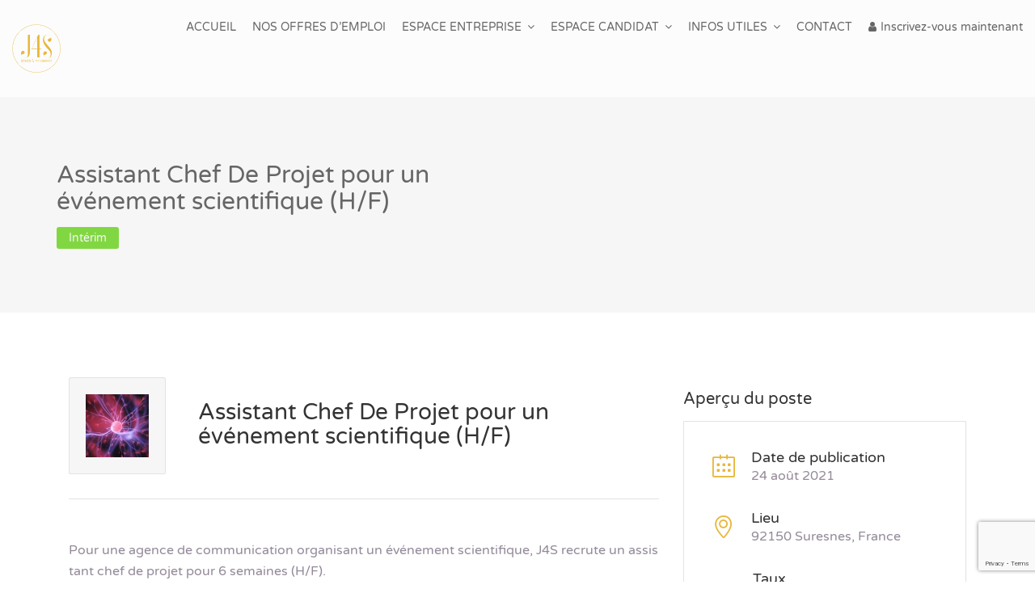

--- FILE ---
content_type: text/html; charset=UTF-8
request_url: https://j4s.fr/poste/assistant-chef-de-projet-pour-un-evenement-scientifique-h-f-suresnes-france-interim-assistant-chef-de-projet-pour-un-evenement-scientifique-h-f-2/
body_size: 15652
content:
<!DOCTYPE html>
<html lang="fr-FR" >
<head>
<meta charset="UTF-8">
<meta name="viewport" content="width=device-width, initial-scale=1.0,maximum-scale=1.0">
<link rel="profile" href="http://gmpg.org/xfn/11">
<link rel="pingback" href="https://j4s.fr/xmlrpc.php">
<title>Assistant Chef De Projet pour un événement scientifique (H/F) - J4S Intérim et Recrutement</title>
<meta name='robots' content='max-image-preview:large'/>
<link rel="canonical" href="https://j4s.fr/poste/assistant-chef-de-projet-pour-un-evenement-scientifique-h-f-suresnes-france-interim-assistant-chef-de-projet-pour-un-evenement-scientifique-h-f-2/"/>
<meta property="og:locale" content="fr_FR"/>
<meta property="og:type" content="article"/>
<meta property="og:title" content="Assistant Chef De Projet pour un événement scientifique (H/F) - J4S Intérim et Recrutement"/>
<meta property="og:description" content="Pour une agence de communication organisant un événement scientifique, J4S recrute un assistant chef de projet pour 6 semaines (H/F). L’événement propose des conférences et ateliers et animations ayant pour vocation de faire découvrir les sciences à plus de 5000 élèves de primaire, collège et lycée. Vous aurez pour mission la création de plannings « sur &hellip;"/>
<meta property="og:url" content="https://j4s.fr/poste/assistant-chef-de-projet-pour-un-evenement-scientifique-h-f-suresnes-france-interim-assistant-chef-de-projet-pour-un-evenement-scientifique-h-f-2/"/>
<meta property="og:site_name" content="J4S Intérim et Recrutement"/>
<meta property="article:publisher" content="https://www.facebook.com/J4Sinterim/"/>
<meta property="og:image" content="https://j4s.fr/wp-content/uploads/2019/08/science-.jpg"/>
<meta property="og:image:secure_url" content="https://j4s.fr/wp-content/uploads/2019/08/science-.jpg"/>
<meta property="og:image:width" content="500"/>
<meta property="og:image:height" content="333"/>
<meta name="twitter:card" content="summary_large_image"/>
<meta name="twitter:description" content="Pour une agence de communication organisant un événement scientifique, J4S recrute un assistant chef de projet pour 6 semaines (H/F). L’événement propose des conférences et ateliers et animations ayant pour vocation de faire découvrir les sciences à plus de 5000 élèves de primaire, collège et lycée. Vous aurez pour mission la création de plannings « sur [&hellip;]"/>
<meta name="twitter:title" content="Assistant Chef De Projet pour un événement scientifique (H/F) - J4S Intérim et Recrutement"/>
<meta name="twitter:site" content="@j4sinterim"/>
<meta name="twitter:image" content="https://j4s.fr/wp-content/uploads/2019/08/science-.jpg"/>
<meta name="twitter:creator" content="@j4sinterim"/>
<script type='application/ld+json' class='yoast-schema-graph yoast-schema-graph--main'>{"@context":"https://schema.org","@graph":[{"@type":"Organization","@id":"https://j4s.fr/#organization","name":"LMDC","url":"https://j4s.fr/","sameAs":["https://www.facebook.com/J4Sinterim/","https://www.instagram.com/j4s_interim_placement/","https://fr.linkedin.com/company/j4s-interim?trk=jobs_jserp_job_listing_company_name","https://myspace.com/j4s.interim","https://www.youtube.com/c/j4sinterim","https://www.pinterest.fr/j4sinterim/","https://twitter.com/j4sinterim"],"logo":{"@type":"ImageObject","@id":"https://j4s.fr/#logo","url":"https://j4s.fr/wp-content/uploads/2019/06/logo_j4s.png","width":466,"height":466,"caption":"LMDC"},"image":{"@id":"https://j4s.fr/#logo"}},{"@type":"WebSite","@id":"https://j4s.fr/#website","url":"https://j4s.fr/","name":"J4S Int\u00e9rim et Recrutement","publisher":{"@id":"https://j4s.fr/#organization"},"potentialAction":{"@type":"SearchAction","target":"https://j4s.fr/?s={search_term_string}","query-input":"required name=search_term_string"}},{"@type":"ImageObject","@id":"https://j4s.fr/poste/assistant-chef-de-projet-pour-un-evenement-scientifique-h-f-suresnes-france-interim-assistant-chef-de-projet-pour-un-evenement-scientifique-h-f-2/#primaryimage","url":"https://j4s.fr/wp-content/uploads/2019/08/science-.jpg","width":500,"height":333},{"@type":"WebPage","@id":"https://j4s.fr/poste/assistant-chef-de-projet-pour-un-evenement-scientifique-h-f-suresnes-france-interim-assistant-chef-de-projet-pour-un-evenement-scientifique-h-f-2/#webpage","url":"https://j4s.fr/poste/assistant-chef-de-projet-pour-un-evenement-scientifique-h-f-suresnes-france-interim-assistant-chef-de-projet-pour-un-evenement-scientifique-h-f-2/","inLanguage":"fr-FR","name":"Assistant Chef De Projet pour un \u00e9v\u00e9nement scientifique (H/F) - J4S Int\u00e9rim et Recrutement","isPartOf":{"@id":"https://j4s.fr/#website"},"primaryImageOfPage":{"@id":"https://j4s.fr/poste/assistant-chef-de-projet-pour-un-evenement-scientifique-h-f-suresnes-france-interim-assistant-chef-de-projet-pour-un-evenement-scientifique-h-f-2/#primaryimage"},"datePublished":"2021-08-24T09:19:05+02:00","dateModified":"2021-10-22T14:34:08+02:00"}]}</script>
<link rel='dns-prefetch' href='//www.google.com'/>
<link rel='dns-prefetch' href='//maps.googleapis.com'/>
<link rel='dns-prefetch' href='//www.googletagmanager.com'/>
<link rel="alternate" type="application/rss+xml" title="J4S Intérim et Recrutement &raquo; Flux" href="https://j4s.fr/feed/"/>
<link rel="alternate" type="application/rss+xml" title="J4S Intérim et Recrutement &raquo; Flux des commentaires" href="https://j4s.fr/comments/feed/"/>
<link rel="stylesheet" type="text/css" href="//j4s.fr/wp-content/cache/wpfc-minified/2zrcvopu/djpgg.css" media="all"/>
<style id='rs-plugin-settings-inline-css'>#rs-demo-id{}</style>
<link rel="stylesheet" type="text/css" href="//j4s.fr/wp-content/cache/wpfc-minified/2mttfnbp/djpgg.css" media="all"/>
<link rel="stylesheet" type="text/css" href="//j4s.fr/wp-content/cache/wpfc-minified/jyopa10l/djpgg.css" media="only screen and (max-width: 768px)"/>
<link rel="stylesheet" type="text/css" href="//j4s.fr/wp-content/cache/wpfc-minified/975f25m8/djpgg.css" media="all"/>
<style id='woocommerce-inline-inline-css'>.woocommerce form .form-row .required{visibility:visible;}</style>
<link rel="stylesheet" type="text/css" href="//j4s.fr/wp-content/cache/wpfc-minified/8xu1nnaj/djpgg.css" media="all"/>
<style id='cariera-main-inline-css'>.navbar-brand img, h1.logo{width:60px;margin-top:0px !important;margin-right:0px !important;margin-bottom:0px !important;margin-left:0px !important;;}body{background:#ffffff;}body > .wrapper{background:#fff;}header.header1,
header.header2{background:#fcfcfc;}
@media(max-width:992px){
div#main-nav{background:#f6f6f6;}
}a, a:hover,
.woocommerce nav.woocommerce-pagination ul li span.current, .woocommerce nav.woocommerce-pagination ul li a:hover, .pagination .current, .pagination ul li a:hover, .pagination-next-prev ul li a:hover, .text-primary, [type="checkbox"]:not(:checked) + label:after,
[type="checkbox"]:checked + label:after,
#main-nav .navbar-nav .open a,
#main-nav .navbar-nav .mega-menu .dropdown-menu .mega-menu-inner .menu-item-mega a:hover,
#main-nav .navbar-nav .dropdown-menu > li > a:focus,
#main-nav .navbar-nav .dropdown-menu > li > a:hover,
header.header1.header-white .navbar .navbar-nav > li > a:hover, a#vc_load-inline-editor:hover,
.navbar .navbar-nav > li > a:hover, .navbar-default .navbar-nav>.open>a:hover, .navbar-default .navbar-nav >.active > a, .navbar-default .navbar-nav >.active > a:focus, .navbar-default .navbar-nav >.active > a:hover, article.blog-post .blog-desc .meta-tags a:hover, article.blog-post-content .blog-desc .meta-tags a:hover, .widget_recent_entries .widget-blog-post .post-info a:hover, .job-sidebar .single-job-overview-detail .icon i, article.blog-post .blog-desc h5 a:hover, article.blog-post .meta-tags span i, article.blog-post-content .meta-tags span i, .widget_archive li a:hover, .widget_categories li a:hover, .widget_product_categories li a:hover, .widget_recent_comments li a:hover, .widget_pages li a:hover, .widget_nav_menu li a:hover, .widget_nav_menu .menu ul > li > a:hover, .widget_meta li a:hover, .company-letters a:hover, .company-group li a:hover, .woocommerce div.product p.price, .woocommerce div.product span.price, .woocommerce-MyAccount-content a, .woocommerce-message a, .woocommerce div.product div.summary .product_meta span.posted_in a, .cart .cart_item a:hover, .woocommerce-checkout table.shop_table .cart-subtotal .woocommerce-Price-amount, .woocommerce-checkout table.shop_table .order-total .woocommerce-Price-amount, .woocommerce-account .woocommerce-MyAccount-navigation ul li.is-active, .woocommerce nav.woocommerce-pagination ul li a:focus, .woocommerce ul.cart_list li a:hover, .woocommerce ul.product_list_widget li a:hover, .woocommerce-account .woocommerce-MyAccount-navigation ul li a:hover, .counter-container .counter h4 span, .contact-candidate-popup a, .testimonials-carousel-style1 .owl-item .testimonial-item .testimonial .customer h4, .testimonials-carousel-style2 .testimonial .customer cite, footer .copyright h6 a, article.blog-post .blog-desc .blog-post-title a:hover, .single-job_listing .company-info .job-company-info .single-job-listing-company-name a:hover, .single-job_listing .company-info .job-company-info .single-job-listing-company-contact a:hover, .single-job_listing .company-info .job-company-info .single-job-listing-company-contact i, .single_job_listing_1  .job-content-wrapper .job-content-main .job-title .title:hover, ul.resumes li.resume .candidate-title h5:hover, .job_listing_preview .job-sidebar .job-overview h5 i, .job-sidebar .widget-job-overview a:hover, .category-groups ul li a:hover, .loading_effect3, .cariera-job-applications .application-content h4 a:hover, .cariera-job-applications .application-content .info ul li a:hover, .blogslider-post-holder .blogslider-title a:hover, .bloglist-post-holder .bloglist-title a:hover, .category-groups .job-category-bg a:hover h4, .job-search-form-box .geolocation i.geolocate:hover, .vc_job_search .geolocation i.geolocate:hover, .company_listings .company:hover .company-details .company-title h5, .company-page .company-info .company-details i, .company-page .company-info .company-details a:hover, .company-sidebar .single-company-overview-detail .icon i, .company-sidebar .widget-company-overview a:hover, .iconbox-style-1.icon-color-primary i.boxicon, .iconbox-style-2.icon-color-primary i.boxicon, .iconbox-style-3.icon-color-primary i.boxicon, .iconbox-style-6.icon-color-primary i.boxicon, .iconbox-style-7.icon-color-primary i.boxicon, .iconbox-style-8.icon-color-primary i.boxicon, .iconbox-style-8:hover h3, .pricing-table2 .pricing-header .amount, section.page-header .breadcrumb li a:hover, section.comments .comment-form .logged-in-as a:hover, .candidate-extra-info ul.candidate-categories li a:hover, .candidate-extra-info .candidate-resume a:hover, .resume-page .candidate-info-wrapper .candidate-links span a:hover, .candidate-education .education-title .location, .candidate-education .education-item:before, .candidate-experience .experience-title .employer, .candidate-experience .experience-item:before, .candidate-skills .skills span:before, .resume-sidebar .single-resume-overview-detail .icon i, .featured-jobs .featured-job-info a:hover, .job-carousel .job-info a:hover, .resume-carousel .candidate-info > span i, .job-resume-tab-search ul li.active a, .job-manager-single-alert-link a:hover, .company-letters a.chosen, .submission-flow ul li.active, #job_package_selection .job_listing_packages ul.job_packages li.job-package .package-footer .price,
#job_package_selection .job_listing_packages ul.job_packages li.user-job-package .package-footer .price,
#job_package_selection .job_listing_packages ul.resume_packages li.resume-package .package-footer .price,
#job_package_selection .job_listing_packages ul.resume_packages li.user-resume-package .package-footer .price{color:#e8b73b;}.nav > li > a:focus,
.header-btn-wrapper .extra-menu-item a:hover, .job-manager-pagination .current, .job-manager-pagination a:hover, .job-manager-pagination a:focus, .btn-border.btn-main:hover, .btn-border.btn-main:focus{color:#e8b73b!important;}.owl-dots .owl-dot.active span,
.section-title h2:after, .list li:before, .woocommerce-page ul.products li.product .mediaholder .product-overlay .add_to_cart_button:hover, .woocommerce-pagination ul li a, .pagination ul li a, .nav-links a, .job-listings-main .job-list.single_job_listing_1.job_position_featured:before, .job-listings-main .job-list.single_job_listing_2.job_position_featured:before, ul.resumes li.resume_featured:before, .resume-skills .skills span, .job-manager-pagination a, .page-links a, .pagination-next-prev ul li a, .header-btn-wrapper .menu-item-cart .mini-cart-counter, article.sticky:before, article figure.post-quote, .post-navigation .nav-links .nav-next a, .post-navigation .nav-links .nav-previous a, .comments .comment-list .commenter-avatar:before, .comments .comment-list .commenter-avatar:after, .sidebar aside.widget .widget-title:after, .woocommerce .widget_price_filter .ui-slider .ui-slider-range, .chosen-container .chosen-results li.highlighted, .pricing-table-featured:before, .entry-content .job_listing_packages_title .button, .entry-content .resume_packages_title .button, .job_listing_packages_title .button, .job_filters .filter_by_tag .filter_by_tag_cloud a, .resume_filters .filter_by_tag .filter_by_tag_cloud a, .resume_packages_title .button, .entry-content .resume_preview_title .button, .resume_preview_title .button, article.blog-post-content .date, .widget_tag_cloud .tagcloud a:hover, .widget_product_tag_cloud .tagcloud a:hover, .woocommerce #reviews #comments .commentlist .comment .commenter:before,
.woocommerce #reviews #comments .commentlist .comment .commenter:after,
.woocommerce button.button.alt, .woocommerce button.button.alt:hover,
.woocommerce-account .woocommerce-MyAccount-navigation ul li.is-active, .woocommerce-account .woocommerce-MyAccount-navigation ul li.is-active:hover, .testimonials-carousel .owl-item .testimonial-item .testimonial .review:before, .wpua-edit p.submit input.button-primary, input.wp_job_manager_send_application_button, .general-fullscreen-search form.general-search .search-fields input.btn-submit, .loading_effect .object, .loading_effect2 .object, .loading_effect3 .object, .cariera-job-applications .application-tabs .job-application-note-add input[type="button"],
.small-dialog-headline, .small-dialog-headline:before, .iconbox-style-4.icon-color-primary i.boxicon, .iconbox-style-5.icon-color-primary i.boxicon, .flip .card .back, .infoBox-close:hover, .category-slider-layout .job-cat-slider1 .cat-item:hover, .pricing-table2 .pricing-header span.title:after, .company-letters ul li:first-child a, .companies-listing-a-z .company-group-inner .company-letter, .company_listings .company-featured:before, .job-listings-main .job-actions .job-quickview, .infoBox .map-box .wrapper .company-jobs, .submission-flow ul li.active::before, #job_package_selection .job_listing_packages ul.job_packages li.job-package .package-button:after,
#job_package_selection .job_listing_packages ul.job_packages li.user-job-package .package-button:after,
#job_package_selection .job_listing_packages ul.resume_packages li.resume-package .package-button:after,
#job_package_selection .job_listing_packages ul.resume_packages li.user-resume-package .package-button:after,
.select2-container--default .select2-results__option--highlighted[aria-selected],
.select2-container--default .select2-results__option--highlighted[data-selected],
input.submit-bookmark-button, form.woocommerce-EditAccountForm button.button, form.woocommerce-EditAccountForm button.button:hover, .woocommerce-address-fields button.button, .woocommerce-address-fields button.button:hover, .woocommerce .woocommerce-info .button, .woocommerce .woocommerce-info .button:hover{background:#e8b73b;}.btn-main, .btn-main:hover, .btn-main:focus, .btn-main:active, form.post-password-form input[type=submit]{background:#e8b73b!important;}.overlay-gradient:after,
.back-top, article.blog-post .blog-thumbnail, .widget_recent_entries .widget-blog-post .post-thumbnail, .woocommerce-page ul.products li.product .product-image, .blogslider-post-thumbnail:after, .bloglist-post-thumbnail:after{background:-moz-linear-gradient(left, #e8b73b -20%, #e3993f 120%);background:-webkit-linear-gradient(left, #e8b73b -20%, #e3993f 120%);background:linear-gradient(to right, #e8b73b -20%, #e3993f 120%);}.woocommerce-pagination ul li a,
.pagination ul li a, .nav-links a, .job-manager-pagination .current, .woocommerce-pagination .current, .pagination .current, .page-links a, .pagination-next-prev ul li a, .woocommerce nav.woocommerce-pagination ul li span.current, .woocommerce nav.woocommerce-pagination ul li a:hover, .woocommerce nav.woocommerce-pagination ul li a:focus, .pagination .current, .pagination ul li a:hover, .pagination-next-prev ul li a:hover, .woocommerce .widget_price_filter .ui-slider .ui-slider-handle, #job_package_selection .job_listing_packages ul.job_packages li.job-package.active .package-button,
#job_package_selection .job_listing_packages ul.job_packages li.user-job-package.active .package-button,
#job_package_selection .job_listing_packages ul.resume_packages li.resume-package.active .package-button,
#job_package_selection .job_listing_packages ul.resume_packages li.user-resume-package.active .package-button{border-color:#e8b73b;}.job-manager-pagination a,
.job-manager-pagination a:hover, section.related-jobs .related-jobs-slider .item:hover{border-color:#e8b73b!important;}#main-nav .dropdown .dropdown-menu,
.woocommerce div.product .woocommerce-tabs ul.tabs li.active a{border-top-color:#e8b73b !important;}.btn-secondary,
.woocommerce-page ul.products li.product .mediaholder .product-overlay .add_to_cart_button{background:#e3993f;}.btn-border.btn-secondary:hover,
.btn-border.btn-secondary:focus{color:#e3993f!important;}.footer1 .footer-info{background-image:url();}.coming-soon{background:url() no-repeat, -moz-linear-gradient(left, #e8b73b -20%, #e3993f 120%);background:url() no-repeat, -webkit-linear-gradient(left,#e8b73b -20%, #e3993f 120%);background:url() no-repeat, linear-gradient(to right, #e8b73b -20%, #e3993f120%);}.coming-main h2,
.coming-main h3, .coming-main .countdown li span, .coming-main .countdown li p{color:;}.cluster > div:before,
.cluster > div:after{background:#309af7;}@media(max-width:992px){
.navbar-toggle{border-color:#e3993f!important;}
.navbar-default .navbar-toggle .icon-bar{background:#e3993f;}
}@media(max-width:767px){
.coming-soon{background:-moz-linear-gradient(left, #e8b73b -20%, #e3993f 120%);background:-webkit-linear-gradient(left, #e8b73b -20%, #e3993f 120%);background:linear-gradient(to right, #e8b73b -20%, #e3993f 120%);}
}</style>
<link rel="stylesheet" type="text/css" href="//j4s.fr/wp-content/cache/wpfc-minified/f2w835q7/djpim.css" media="all"/>
<link rel="stylesheet" type="text/css" href="//j4s.fr/wp-content/cache/wpfc-minified/9haw6con/djpgg.css" media="screen"/>
<link rel='stylesheet' id='cariera-child-style-css' href='https://j4s.fr/wp-content/themes/cariera-child/style.css?ver=044d066ea70d382726255a9205a7211a' type='text/css' media='all'/>
<script src='https://www.googletagmanager.com/gtag/js?id=G-RVRPG9HKGP' id='google_gtagjs-js' async></script>
<link rel="https://api.w.org/" href="https://j4s.fr/wp-json/"/><link rel="alternate" type="application/json" href="https://j4s.fr/wp-json/wp/v2/job-listings/42580"/><link rel="EditURI" type="application/rsd+xml" title="RSD" href="https://j4s.fr/xmlrpc.php?rsd"/>
<link rel="wlwmanifest" type="application/wlwmanifest+xml" href="https://j4s.fr/wp-includes/wlwmanifest.xml"/> 
<link rel='shortlink' href='https://j4s.fr/?p=42580'/>
<link rel="alternate" type="application/json+oembed" href="https://j4s.fr/wp-json/oembed/1.0/embed?url=https%3A%2F%2Fj4s.fr%2Fposte%2Fassistant-chef-de-projet-pour-un-evenement-scientifique-h-f-suresnes-france-interim-assistant-chef-de-projet-pour-un-evenement-scientifique-h-f-2%2F"/>
<link rel="alternate" type="text/xml+oembed" href="https://j4s.fr/wp-json/oembed/1.0/embed?url=https%3A%2F%2Fj4s.fr%2Fposte%2Fassistant-chef-de-projet-pour-un-evenement-scientifique-h-f-suresnes-france-interim-assistant-chef-de-projet-pour-un-evenement-scientifique-h-f-2%2F&#038;format=xml"/>
<meta name="generator" content="Site Kit by Google 1.156.0"/>	<noscript><style>.woocommerce-product-gallery{opacity:1 !important;}</style></noscript>
<meta name="google-adsense-platform-account" content="ca-host-pub-2644536267352236">
<meta name="google-adsense-platform-domain" content="sitekit.withgoogle.com">
<style>.recentcomments a{display:inline !important;padding:0 !important;margin:0 !important;}</style><meta name="generator" content="Powered by WPBakery Page Builder - drag and drop page builder for WordPress."/>
<!--[if lte IE 9]><link rel="stylesheet" type="text/css" href="https://j4s.fr/wp-content/plugins/js_composer/assets/css/vc_lte_ie9.min.css" media="screen"><![endif]--><style id='job_manager_colors'>.job-type.term-63, .job-type.cdd{background-color:#eeee22;}
.job-type.term-64, .job-type.cdi{background-color:#068434;}
.job-type.term-5, .job-type.contrat-pro-alt{background-color:#4d188e;}
.job-type.term-4516, .job-type.ctt{background-color:;}
.job-type.term-4, .job-type.interim{background-color:#81d742;}
.job-type.term-6, .job-type.stage{background-color:#1e73be;}
.job-type.term-2, .job-type.temps-complet{background-color:#dd9933;}
.job-type.term-3, .job-type.temps-partiel{background-color:#dd3333;}</style>
<meta name="generator" content="Powered by Slider Revolution 5.4.8 - responsive, Mobile-Friendly Slider Plugin for WordPress with comfortable drag and drop interface."/>
<link rel="icon" href="https://j4s.fr/wp-content/uploads/2018/06/logo-FOND-BLANC-100x100.png" sizes="32x32"/>
<link rel="icon" href="https://j4s.fr/wp-content/uploads/2018/06/logo-FOND-BLANC.png" sizes="192x192"/>
<link rel="apple-touch-icon" href="https://j4s.fr/wp-content/uploads/2018/06/logo-FOND-BLANC.png"/>
<meta name="msapplication-TileImage" content="https://j4s.fr/wp-content/uploads/2018/06/logo-FOND-BLANC.png"/>
<style id="kirki-inline-styles">body{font-family:Varela Round;font-size:16px;font-weight:400;letter-spacing:0px;line-height:1.65;text-transform:none;color:#948a99;}h1{font-family:Varela Round;font-size:46px;font-weight:400;letter-spacing:0px;line-height:1.1;text-transform:none;color:#000000;}h2{font-family:Varela Round;font-size:38px;font-weight:400;letter-spacing:0px;line-height:1.1;text-transform:none;color:#333333;}h3{font-family:Varela Round;font-size:30px;font-weight:400;letter-spacing:0px;line-height:1.1;text-transform:none;color:#333333;}h4{font-family:Varela Round;font-size:24px;font-weight:400;letter-spacing:0px;line-height:1.1;text-transform:none;color:#333;}h5{font-family:Varela Round;font-size:20px;font-weight:400;letter-spacing:0px;line-height:1.1;text-transform:none;color:#333333;}h6{font-family:Varela Round;font-size:18px;font-weight:400;letter-spacing:0px;line-height:1.1;text-transform:none;color:#333;}.navbar .navbar-nav > li > a, .header-btn-wrapper .extra-menu-item a{font-family:Varela Round;font-size:14px;font-weight:400;letter-spacing:0px;line-height:37px;text-transform:uppercase;color:#666;}#main-nav .navbar-nav .dropdown-menu > li > a, #main-nav .navbar-nav .mega-menu .dropdown-menu .mega-menu-inner .menu-item-mega a, .header-btn-wrapper .extra-menu-item.ca-join-now ul.ca-user-menu li a{font-family:Varela Round;font-size:14px;font-weight:400;letter-spacing:0px;line-height:1.4;text-transform:capitalize;color:#666;}
@font-face{font-family:'Varela Round';font-style:normal;font-weight:400;font-display:swap;src:url(https://j4s.fr/wp-content/fonts/varela-round/w8gdH283Tvk__Lua32TysjIfpcuPP9g.woff2) format('woff2');unicode-range:U+0307-0308, U+0590-05FF, U+200C-2010, U+20AA, U+25CC, U+FB1D-FB4F;}
@font-face{font-family:'Varela Round';font-style:normal;font-weight:400;font-display:swap;src:url(https://j4s.fr/wp-content/fonts/varela-round/w8gdH283Tvk__Lua32TysjIfqMuPP9g.woff2) format('woff2');unicode-range:U+0102-0103, U+0110-0111, U+0128-0129, U+0168-0169, U+01A0-01A1, U+01AF-01B0, U+0300-0301, U+0303-0304, U+0308-0309, U+0323, U+0329, U+1EA0-1EF9, U+20AB;}
@font-face{font-family:'Varela Round';font-style:normal;font-weight:400;font-display:swap;src:url(https://j4s.fr/wp-content/fonts/varela-round/w8gdH283Tvk__Lua32TysjIfqcuPP9g.woff2) format('woff2');unicode-range:U+0100-02BA, U+02BD-02C5, U+02C7-02CC, U+02CE-02D7, U+02DD-02FF, U+0304, U+0308, U+0329, U+1D00-1DBF, U+1E00-1E9F, U+1EF2-1EFF, U+2020, U+20A0-20AB, U+20AD-20C0, U+2113, U+2C60-2C7F, U+A720-A7FF;}
@font-face{font-family:'Varela Round';font-style:normal;font-weight:400;font-display:swap;src:url(https://j4s.fr/wp-content/fonts/varela-round/w8gdH283Tvk__Lua32TysjIfp8uP.woff2) format('woff2');unicode-range:U+0000-00FF, U+0131, U+0152-0153, U+02BB-02BC, U+02C6, U+02DA, U+02DC, U+0304, U+0308, U+0329, U+2000-206F, U+20AC, U+2122, U+2191, U+2193, U+2212, U+2215, U+FEFF, U+FFFD;}
@font-face{font-family:'Varela Round';font-style:normal;font-weight:400;font-display:swap;src:url(https://j4s.fr/wp-content/fonts/varela-round/w8gdH283Tvk__Lua32TysjIfpcuPP9g.woff2) format('woff2');unicode-range:U+0307-0308, U+0590-05FF, U+200C-2010, U+20AA, U+25CC, U+FB1D-FB4F;}
@font-face{font-family:'Varela Round';font-style:normal;font-weight:400;font-display:swap;src:url(https://j4s.fr/wp-content/fonts/varela-round/w8gdH283Tvk__Lua32TysjIfqMuPP9g.woff2) format('woff2');unicode-range:U+0102-0103, U+0110-0111, U+0128-0129, U+0168-0169, U+01A0-01A1, U+01AF-01B0, U+0300-0301, U+0303-0304, U+0308-0309, U+0323, U+0329, U+1EA0-1EF9, U+20AB;}
@font-face{font-family:'Varela Round';font-style:normal;font-weight:400;font-display:swap;src:url(https://j4s.fr/wp-content/fonts/varela-round/w8gdH283Tvk__Lua32TysjIfqcuPP9g.woff2) format('woff2');unicode-range:U+0100-02BA, U+02BD-02C5, U+02C7-02CC, U+02CE-02D7, U+02DD-02FF, U+0304, U+0308, U+0329, U+1D00-1DBF, U+1E00-1E9F, U+1EF2-1EFF, U+2020, U+20A0-20AB, U+20AD-20C0, U+2113, U+2C60-2C7F, U+A720-A7FF;}
@font-face{font-family:'Varela Round';font-style:normal;font-weight:400;font-display:swap;src:url(https://j4s.fr/wp-content/fonts/varela-round/w8gdH283Tvk__Lua32TysjIfp8uP.woff2) format('woff2');unicode-range:U+0000-00FF, U+0131, U+0152-0153, U+02BB-02BC, U+02C6, U+02DA, U+02DC, U+0304, U+0308, U+0329, U+2000-206F, U+20AC, U+2122, U+2191, U+2193, U+2212, U+2215, U+FEFF, U+FFFD;}
@font-face{font-family:'Varela Round';font-style:normal;font-weight:400;font-display:swap;src:url(https://j4s.fr/wp-content/fonts/varela-round/w8gdH283Tvk__Lua32TysjIfpcuPP9g.woff2) format('woff2');unicode-range:U+0307-0308, U+0590-05FF, U+200C-2010, U+20AA, U+25CC, U+FB1D-FB4F;}
@font-face{font-family:'Varela Round';font-style:normal;font-weight:400;font-display:swap;src:url(https://j4s.fr/wp-content/fonts/varela-round/w8gdH283Tvk__Lua32TysjIfqMuPP9g.woff2) format('woff2');unicode-range:U+0102-0103, U+0110-0111, U+0128-0129, U+0168-0169, U+01A0-01A1, U+01AF-01B0, U+0300-0301, U+0303-0304, U+0308-0309, U+0323, U+0329, U+1EA0-1EF9, U+20AB;}
@font-face{font-family:'Varela Round';font-style:normal;font-weight:400;font-display:swap;src:url(https://j4s.fr/wp-content/fonts/varela-round/w8gdH283Tvk__Lua32TysjIfqcuPP9g.woff2) format('woff2');unicode-range:U+0100-02BA, U+02BD-02C5, U+02C7-02CC, U+02CE-02D7, U+02DD-02FF, U+0304, U+0308, U+0329, U+1D00-1DBF, U+1E00-1E9F, U+1EF2-1EFF, U+2020, U+20A0-20AB, U+20AD-20C0, U+2113, U+2C60-2C7F, U+A720-A7FF;}
@font-face{font-family:'Varela Round';font-style:normal;font-weight:400;font-display:swap;src:url(https://j4s.fr/wp-content/fonts/varela-round/w8gdH283Tvk__Lua32TysjIfp8uP.woff2) format('woff2');unicode-range:U+0000-00FF, U+0131, U+0152-0153, U+02BB-02BC, U+02C6, U+02DA, U+02DC, U+0304, U+0308, U+0329, U+2000-206F, U+20AC, U+2122, U+2191, U+2193, U+2212, U+2215, U+FEFF, U+FFFD;}</style><noscript><style>.wpb_animate_when_almost_visible{opacity:1;}</style></noscript>				<style id="c4wp-checkout-css">.woocommerce-checkout .c4wp_captcha_field{margin-bottom:10px;margin-top:15px;position:relative;display:inline-block;}</style>
<style id="c4wp-v3-lp-form-css">.login #login, .login #lostpasswordform{min-width:350px !important;}
.wpforms-field-c4wp iframe{width:100% !important;}</style>
<script data-wpfc-render="false">var Wpfcll={s:[],osl:0,scroll:false,i:function(){Wpfcll.ss();window.addEventListener('load',function(){let observer=new MutationObserver(mutationRecords=>{Wpfcll.osl=Wpfcll.s.length;Wpfcll.ss();if(Wpfcll.s.length > Wpfcll.osl){Wpfcll.ls(false);}});observer.observe(document.getElementsByTagName("html")[0],{childList:true,attributes:true,subtree:true,attributeFilter:["src"],attributeOldValue:false,characterDataOldValue:false});Wpfcll.ls(true);});window.addEventListener('scroll',function(){Wpfcll.scroll=true;Wpfcll.ls(false);});window.addEventListener('resize',function(){Wpfcll.scroll=true;Wpfcll.ls(false);});window.addEventListener('click',function(){Wpfcll.scroll=true;Wpfcll.ls(false);});},c:function(e,pageload){var w=document.documentElement.clientHeight || body.clientHeight;var n=0;if(pageload){n=0;}else{n=(w > 800) ? 800:200;n=Wpfcll.scroll ? 800:n;}var er=e.getBoundingClientRect();var t=0;var p=e.parentNode ? e.parentNode:false;if(typeof p.getBoundingClientRect=="undefined"){var pr=false;}else{var pr=p.getBoundingClientRect();}if(er.x==0 && er.y==0){for(var i=0;i < 10;i++){if(p){if(pr.x==0 && pr.y==0){if(p.parentNode){p=p.parentNode;}if(typeof p.getBoundingClientRect=="undefined"){pr=false;}else{pr=p.getBoundingClientRect();}}else{t=pr.top;break;}}};}else{t=er.top;}if(w - t+n > 0){return true;}return false;},r:function(e,pageload){var s=this;var oc,ot;try{oc=e.getAttribute("data-wpfc-original-src");ot=e.getAttribute("data-wpfc-original-srcset");originalsizes=e.getAttribute("data-wpfc-original-sizes");if(s.c(e,pageload)){if(oc || ot){if(e.tagName=="DIV" || e.tagName=="A" || e.tagName=="SPAN"){e.style.backgroundImage="url("+oc+")";e.removeAttribute("data-wpfc-original-src");e.removeAttribute("data-wpfc-original-srcset");e.removeAttribute("onload");}else{if(oc){e.setAttribute('src',oc);}if(ot){e.setAttribute('srcset',ot);}if(originalsizes){e.setAttribute('sizes',originalsizes);}if(e.getAttribute("alt") && e.getAttribute("alt")=="blank"){e.removeAttribute("alt");}e.removeAttribute("data-wpfc-original-src");e.removeAttribute("data-wpfc-original-srcset");e.removeAttribute("data-wpfc-original-sizes");e.removeAttribute("onload");if(e.tagName=="IFRAME"){var y="https://www.youtube.com/embed/";if(navigator.userAgent.match(/\sEdge?\/\d/i)){e.setAttribute('src',e.getAttribute("src").replace(/.+\/templates\/youtube\.html\#/,y));}e.onload=function(){if(typeof window.jQuery !="undefined"){if(jQuery.fn.fitVids){jQuery(e).parent().fitVids({customSelector:"iframe[src]"});}}var s=e.getAttribute("src").match(/templates\/youtube\.html\#(.+)/);if(s){try{var i=e.contentDocument || e.contentWindow;if(i.location.href=="about:blank"){e.setAttribute('src',y+s[1]);}}catch(err){e.setAttribute('src',y+s[1]);}}}}}}else{if(e.tagName=="NOSCRIPT"){if(typeof window.jQuery !="undefined"){if(jQuery(e).attr("data-type")=="wpfc"){e.removeAttribute("data-type");jQuery(e).after(jQuery(e).text());}}}}}}catch(error){console.log(error);console.log("==>",e);}},ss:function(){var i=Array.prototype.slice.call(document.getElementsByTagName("img"));var f=Array.prototype.slice.call(document.getElementsByTagName("iframe"));var d=Array.prototype.slice.call(document.getElementsByTagName("div"));var a=Array.prototype.slice.call(document.getElementsByTagName("a"));var s=Array.prototype.slice.call(document.getElementsByTagName("span"));var n=Array.prototype.slice.call(document.getElementsByTagName("noscript"));this.s=i.concat(f).concat(d).concat(a).concat(s).concat(n);},ls:function(pageload){var s=this;[].forEach.call(s.s,function(e,index){s.r(e,pageload);});}};document.addEventListener('DOMContentLoaded',function(){wpfci();});function wpfci(){Wpfcll.i();}</script>
</head>  
<body class="job_listing-template-default single single-job_listing postid-42580 theme-cariera woocommerce-no-js cariera-child wpb-js-composer js-comp-ver-5.7 vc_responsive">
<div class="wrapper fullwidth">
<header class="header1 sticky">
<nav class="navbar navbar-default navbar-static-top fluid_header centered">
<div class="container-fluid">
<a class="navbar-brand logo-wrapper nomargin" href="https://j4s.fr/" title="J4S Intérim et Recrutement" rel="home">
<img src="https://j4s.fr/wp-content/uploads/2019/06/logo_j4s.png" class="logo" alt="J4S Intérim et Recrutement"/>
</a>
<a class="navbar-brand logo-white-wrapper nomargin" href="https://j4s.fr/" title="J4S Intérim et Recrutement" rel="home">
<img src="https://j4s.fr/wp-content/uploads/2019/06/logo_j4s.png" class="logo-white" alt="J4S Intérim et Recrutement"/>
</a>
<div class="navbar-header page-scroll"> <button type="button" class="navbar-toggle toggle-menu menu-right push-body" data-toggle="collapse" data-target="#main-nav" aria-expanded="false"> <span class="sr-only">Toggle navigation</span> <span class="icon-bar"></span> <span class="icon-bar"></span> <span class="icon-bar"></span> </button></div><div class="collapse navbar-collapse cbp-spmenu cbp-spmenu-vertical cbp-spmenu-right" id="main-nav"> <ul class="header-btn-wrapper"> <li class="extra-menu-item ca-join-now guest"> <a href="https://j4s.fr/login-register/"> <i class="fa fa-user"></i><span>Inscrivez-vous maintenant</span> </a> </li> </ul> <ul id="menu-main-menu" class="nav navbar-nav pull-right"><li id="menu-item-1647" class="menu-item menu-item-type-post_type menu-item-object-page menu-item-home menu-item-1647"><a href="https://j4s.fr/">Accueil</a></li> <li id="menu-item-1703" class="menu-item menu-item-type-post_type menu-item-object-page menu-item-1703"><a href="https://j4s.fr/nos-offres-d-emploi/">Nos Offres D’emploi</a></li> <li id="menu-item-2034" class="menu-item menu-item-type-post_type menu-item-object-page menu-item-has-children menu-item-2034 dropdown"><a href="https://j4s.fr/espace-entreprise/" class="dropdown-toggle" role="button" data-toggle="dropdown" aria-haspopup="true" aria-expanded="false">Espace entreprise</a> <ul class="dropdown-menu depth_0"> <li id="menu-item-38913" class="menu-item menu-item-type-custom menu-item-object-custom menu-item-38913"><a href="https://j4s.bestt.fr">Espace client</a></li> <li id="menu-item-14453" class="menu-item menu-item-type-post_type menu-item-object-page menu-item-14453"><a href="https://j4s.fr/crc/">La relation client</a></li> <li id="menu-item-14452" class="menu-item menu-item-type-post_type menu-item-object-page menu-item-14452"><a href="https://j4s.fr/event/">L&rsquo;événementiel</a></li> <li id="menu-item-14451" class="menu-item menu-item-type-post_type menu-item-object-page menu-item-14451"><a href="https://j4s.fr/immo/">L&rsquo;immobilier</a></li> <li id="menu-item-14450" class="menu-item menu-item-type-post_type menu-item-object-page menu-item-14450"><a href="https://j4s.fr/juridique/">Le juridique</a></li> <li id="menu-item-7098" class="menu-item menu-item-type-post_type menu-item-object-page menu-item-7098"><a href="https://j4s.fr/espace-entreprise/devis/">Devis</a></li> </ul> </li> <li id="menu-item-1699" class="menu-item menu-item-type-post_type menu-item-object-page menu-item-has-children menu-item-1699 dropdown"><a href="https://j4s.fr/candidate-dashboard/" class="dropdown-toggle" role="button" data-toggle="dropdown" aria-haspopup="true" aria-expanded="false">Espace Candidat</a> <ul class="dropdown-menu depth_0"> <li id="menu-item-38914" class="menu-item menu-item-type-custom menu-item-object-custom menu-item-38914"><a href="https://j4s.bestt.fr">Mon Espace Intérimaire</a></li> <li id="menu-item-14912" class="menu-item menu-item-type-post_type menu-item-object-page menu-item-14912"><a href="https://j4s.fr/candidate-dashboard/deposer-un-cv-en-ligne/">Déposer un CV</a></li> <li id="menu-item-1702" class="menu-item menu-item-type-post_type menu-item-object-page menu-item-1702"><a href="https://j4s.fr/candidate-dashboard/job-alerts/">Créer une alerte</a></li> </ul> </li> <li id="menu-item-1700" class="menu-item menu-item-type-post_type menu-item-object-page menu-item-has-children menu-item-1700 dropdown"><a href="https://j4s.fr/conseils/" class="dropdown-toggle" role="button" data-toggle="dropdown" aria-haspopup="true" aria-expanded="false">Infos utiles</a> <ul class="dropdown-menu depth_0"> <li id="menu-item-6515" class="menu-item menu-item-type-post_type menu-item-object-page menu-item-6515"><a href="https://j4s.fr/conseils/">Infos utiles</a></li> <li id="menu-item-6432" class="menu-item menu-item-type-post_type menu-item-object-page menu-item-6432"><a href="https://j4s.fr/conseil-rh/">Conseils RH</a></li> <li id="menu-item-12496" class="menu-item menu-item-type-post_type menu-item-object-page menu-item-12496"><a href="https://j4s.fr/fiches-metier/">Fiches métiers</a></li> <li id="menu-item-43103" class="menu-item menu-item-type-post_type menu-item-object-page menu-item-43103"><a href="https://j4s.fr/nos-partenaires/">Nos Partenaires</a></li> <li id="menu-item-15397" class="menu-item menu-item-type-post_type menu-item-object-page menu-item-15397"><a href="https://j4s.fr/win-win/">Win-Win</a></li> </ul> </li> <li id="menu-item-1707" class="menu-item menu-item-type-post_type menu-item-object-page menu-item-1707"><a href="https://j4s.fr/contact/">Contact</a></li> </ul></div></div></nav>
</header>            
<section class="page-header job-header">
<div class="container">
<div class="row">
<div class="col-md-6 col-xs-12"> <h1 class="title pb15">Assistant Chef De Projet pour un événement scientifique (H/F)</h1> <span class="job-type interim">Intérim</span></div><div class="col-md-6 col-xs-12 bookmark-wrapper"></div></div></div></section>
<main class="ptb80">
<div class="container">
<div class="col-md-8 col-xs-12">
<div class="single-job-listing">
<div class="company-info">
<div class="job-company-wrapper">
<a href="https://j4s.fr/company/assistant-chef-de-projet-pour-un-evenement-scientifique-h-f/">
<div class="job-company"> <img class="company_logo" src="https://j4s.fr/wp-content/uploads/2019/08/science--150x150.jpg" alt="Assistant Chef De Projet pour un événement scientifique (H/F)"/></div></a></div><div class="job-company-info">            
<h3 class="single-job-listing-company-name">
<a href="https://j4s.fr/company/assistant-chef-de-projet-pour-un-evenement-scientifique-h-f/">Assistant Chef De Projet pour un événement scientifique (H/F)</a>
</h3>
<div class="single-job-listing-company-contact"></div></div></div><div class="job-description"> <p>Pour une agence de communication organisant un événement scientifique, J4S recrute un assistant chef de projet pour 6 semaines (H/F).</p> <p>L’événement propose des conférences et ateliers et animations ayant pour vocation de faire découvrir les sciences à plus de 5000 élèves de primaire, collège et lycée.</p> <p>Vous aurez pour mission la création de plannings « sur mesure » pour les classes des 200 établissements participant à l’événement.</p> <p>Vous organiserez le déplacement aller et retour des classes depuis leur établissement, ainsi que  l’ensemble de leur programme d’animations, d’ateliers et de conférences pour leur journée de visite.</p> <p>Vous travaillerez en lien avec les établissements, organisateurs, conférenciers, prestataires, et institutions afin que chaque acteur connaisse son programme en amont du déroulement de l’événement.</p> <p>Date de début : lundi 6 Septembre 2021</p> <p>Horaires : du lundi au vendredi de 9h à 18h (flexibilité appréciée)</p> <p>Contrat : intérim</p> <p>Rémunération : 11€ brut / heure + 20% primes d’intérim + 50% frais de transport + frais de repas.</p> <p>&nbsp;</p> <p>Profil :</p> <p>Vous avez idéalement une première expérience similaire réussie, un sens de l’organisation aiguisé, une bonne présentation et discours.</p> <p>Vous êtes disponible toute la durée de la mission.</p> <p>&nbsp;</p> <p>Contact :</p> <p>anais@j4s.fr</p> <p>01.48.07.48.07</p></div><div class="social-sharing-wrapper"><span>Partager: </span><ul class="social-btns list-inline mt10"><li> <a href="https://www.facebook.com/sharer.php?u=https%3A%2F%2Fj4s.fr%2Fposte%2Fassistant-chef-de-projet-pour-un-evenement-scientifique-h-f-suresnes-france-interim-assistant-chef-de-projet-pour-un-evenement-scientifique-h-f-2%2F&t=Assistant+Chef+De+Projet+pour+un+%C3%A9v%C3%A9nement+scientifique+%28H%2FF%29" title="Assistant Chef De Projet pour un événement scientifique (H/F)" class="social-btn-roll facebook" target="_blank"> <div class="social-btn-roll-icons"> <i class="social-btn-roll-icon fa fa-facebook"></i> <i class="social-btn-roll-icon fa fa-facebook"></i></div></a> </li><li> <a href="http://twitter.com/share?text=Assistant Chef De Projet pour un événement scientifique (H/F)&url=https%3A%2F%2Fj4s.fr%2Fposte%2Fassistant-chef-de-projet-pour-un-evenement-scientifique-h-f-suresnes-france-interim-assistant-chef-de-projet-pour-un-evenement-scientifique-h-f-2%2F" title="Assistant+Chef+De+Projet+pour+un+%C3%A9v%C3%A9nement+scientifique+%28H%2FF%29" class="social-btn-roll twitter" target="_blank"> <div class="social-btn-roll-icons"> <i class="social-btn-roll-icon fa fa-twitter"></i> <i class="social-btn-roll-icon fa fa-twitter"></i></div></a> </li><li> <a href="https://plus.google.com/share?url=https%3A%2F%2Fj4s.fr%2Fposte%2Fassistant-chef-de-projet-pour-un-evenement-scientifique-h-f-suresnes-france-interim-assistant-chef-de-projet-pour-un-evenement-scientifique-h-f-2%2F&text=Assistant Chef De Projet pour un événement scientifique (H/F)" title="Assistant+Chef+De+Projet+pour+un+%C3%A9v%C3%A9nement+scientifique+%28H%2FF%29" class="social-btn-roll google-plus" target="_blank"> <div class="social-btn-roll-icons"> <i class="social-btn-roll-icon fa fa-google-plus"></i> <i class="social-btn-roll-icon fa fa-google-plus"></i></div></a> </li><li> <a href="http://www.linkedin.com/shareArticle?url=https%3A%2F%2Fj4s.fr%2Fposte%2Fassistant-chef-de-projet-pour-un-evenement-scientifique-h-f-suresnes-france-interim-assistant-chef-de-projet-pour-un-evenement-scientifique-h-f-2%2F&title=Assistant Chef De Projet pour un événement scientifique (H/F)" title="Assistant+Chef+De+Projet+pour+un+%C3%A9v%C3%A9nement+scientifique+%28H%2FF%29" class="social-btn-roll linkedin" target="_blank"> <div class="social-btn-roll-icons"> <i class="social-btn-roll-icon fa fa-linkedin"></i> <i class="social-btn-roll-icon fa fa-linkedin"></i></div></a> </li></ul></div></div></div><div class="col-md-4 col-xs-12 job-sidebar">
<h5>Aperçu du poste</h5>
<aside class="widget widget-job-overview">
<div class="single-job-overview-detail single-job-overview-date-posted">
<div class="icon"> <i class="icon-calendar"></i></div><div class="content"> <h6>Date de publication</h6> <span>24 août 2021</span></div></div><div class="single-job-overview-detail single-job-overview-location">
<div class="icon"> <i class="icon-location-pin"></i></div><div class="content"> <h6>Lieu</h6> <span class="location" itemprop="jobLocation"><a class="google_map_link" href="https://maps.google.com/maps?q=92150%20Suresnes%2C%20France&#038;zoom=14&#038;size=512x512&#038;maptype=roadmap&#038;sensor=false" target="_blank">92150 Suresnes, France</a></span></div></div><div class="single-job-overview-detail single-job-overview-rate">
<div class="icon"> <i class="fa fa-money"></i></div><div class="content"> <h6>Taux</h6> <span> &euro;11€ brut / heure + 20% primes d’intérim + 50% frais de transport + frais de repas./ heure </span></div></div><div class="single-job-overview-detail single-job-overview-applications">
<div class="icon"> <i class="fa fa-address-card-o"></i></div><div class="content"> <h6>Demandes d&#039;emploi</h6> <span><span>7 Candidature(s)</span></span></div></div><div class="job_application application">
<a href="#job-popup" class="application_button btn btn-main btn-effect popup-with-zoom-anim">Postuler</a>
<div id="job-popup" class="small-dialog zoom-anim-dialog mfp-hide">
<div class="job-app-msg">
<div class="small-dialog-headline"> <h4>Postuler</h4></div><div class="small-dialog-content">
<form class="job-manager-application-form job-manager-form" method="post" enctype="multipart/form-data" action="https://j4s.fr/poste/assistant-chef-de-projet-pour-un-evenement-scientifique-h-f-suresnes-france-interim-assistant-chef-de-projet-pour-un-evenement-scientifique-h-f-2/">
<fieldset class="fieldset-votre-nom-et-prenom">
<label for="votre-nom-et-prenom">Votre nom et prénom</label>
<div class="field required-field"> <input type="text" class="input-text" name="votre-nom-et-prenom" id="votre-nom-et-prenom" placeholder="" value="" maxlength="" required /></div></fieldset>
<fieldset class="fieldset-votre-mail">
<label for="votre-mail">Votre mail</label>
<div class="field required-field"> <input type="text" class="input-text" name="votre-mail" id="votre-mail" placeholder="" value="" maxlength="" required /></div></fieldset>
<fieldset class="fieldset-votre-message">
<label for="votre-message">Votre message</label>
<div class="field required-field">
<textarea cols="20" rows="3" class="input-text" name="votre-message" id="votre-message" placeholder="Lettre de motivation / Message pour l&#039;employer" maxlength="" required></textarea></div></fieldset>
<fieldset class="fieldset-televerser-votre-cv">
<label for="televerser-votre-cv">Téleverser votre CV <small>(optionnel)</small></label>
<div class="field">
<div class="job-manager-uploaded-files"></div><span class="btn btn-main btn-effect upload-btn">
<i class="fa fa-upload"></i>Télécharger</span>
<input type="file" class="input-text" data-file_types="jpg|jpeg|jpe|gif|png|bmp|tiff|tif|ico|heic|asf|asx|wmv|wmx|wm|avi|divx|flv|mov|qt|mpeg|mpg|mpe|mp4|m4v|ogv|webm|mkv|3gp|3gpp|3g2|3gp2|txt|asc|c|cc|h|srt|csv|tsv|ics|rtx|css|vtt|dfxp|mp3|m4a|m4b|aac|ra|ram|wav|ogg|oga|flac|mid|midi|wma|wax|mka|rtf|pdf|class|tar|zip|gz|gzip|rar|7z|psd|xcf|doc|pot|pps|ppt|wri|xla|xls|xlt|xlw|mdb|mpp|docx|docm|dotx|dotm|xlsx|xlsm|xlsb|xltx|xltm|xlam|pptx|pptm|ppsx|ppsm|potx|potm|ppam|sldx|sldm|onetoc|onetoc2|onetmp|onepkg|oxps|xps|odt|odp|ods|odg|odc|odb|odf|wp|wpd|key|numbers|pages|epub|mobi|m4r|aif|aiff|exe|apk|msi" multiple name="televerser-votre-cv[]" id="televerser-votre-cv" placeholder="" />
<small class="description">
Téleverser votre CV ou autres documents utils. Max. : 128 MB.	</small></div></fieldset>
<p>
<input type="submit" class="button wp_job_manager_send_application_button" value="Envoyer ma candidature" />
<input type="hidden" name="wp_job_manager_send_application" value="1" />
<input type="hidden" name="job_id" value="42580" />
</p>
</form>
<hr />	<form class="apply_with_resume" method="post" action="https://j4s.fr/candidate-dashboard/submit-resume/">
<p>Vous pouvez postuler à ce poste et à d&#039;autres en utilisant votre CV en ligne. Cliquez sur le lien ci-dessous pour soumettre votre curriculum vitae en ligne et envoyez votre candidature par courriel à cet employeur.</p>
<p>
<input type="submit" class="btn btn-main btn-effect" name="wp_job_manager_resumes_apply_with_resume_create" value="Soumettre C.V. &amp;  Postuler" />
<input type="hidden" name="job_id" value="42580" />
</p>
</form></div></div></div></div></aside>
<aside id="recent-posts-4" class="widget widget_recent_entries clearfix">		<h5 class="widget-title">Dernières actualités</h5>
<div class="widget-blog-post">
<div class="post-thumbnail"> <a href="https://j4s.fr/le-ceipi/"> <img onload="Wpfcll.r(this,true);" src="https://j4s.fr/wp-content/plugins/wp-fastest-cache-premium/pro/images/blank.gif" width="524" height="350" data-wpfc-original-src="https://j4s.fr/wp-content/uploads/2025/07/csm_138-60-ans-CEIPI-c-Lilia-Zanetti-HD-15_octobre_2024.jpg_7954dd0427.png" class="attachment-post-thumbnail size-post-thumbnail wp-post-image" alt="CEIPI" /> </a></div><div class="post-info"> <a href="https://j4s.fr/le-ceipi/">Le CEIPI</a></div></div><div class="widget-blog-post">
<div class="post-thumbnail"> <a href="https://j4s.fr/office-europeen-des-brevets/"> <img onload="Wpfcll.r(this,true);" src="https://j4s.fr/wp-content/plugins/wp-fastest-cache-premium/pro/images/blank.gif" width="840" height="350" data-wpfc-original-src="https://j4s.fr/wp-content/uploads/2023/12/J4S-recrutement-ressources-humaines-rh-cv-emploi-contrat-duree-indeterminee-cdd-cdi-stage-alternance-job-etudiant-boulot-travail-temporaire-juridique-interim-8-pixabay-pexels-840x350.jpg" class="attachment-post-thumbnail size-post-thumbnail wp-post-image" alt="blank" /> </a></div><div class="post-info"> <a href="https://j4s.fr/office-europeen-des-brevets/">Office Européen des Brevets</a></div></div><div class="widget-blog-post">
<div class="post-thumbnail"> <a href="https://j4s.fr/lexamen-qualifiant-europeen/"> <img onload="Wpfcll.r(this,true);" src="https://j4s.fr/wp-content/plugins/wp-fastest-cache-premium/pro/images/blank.gif" width="482" height="350" data-wpfc-original-src="https://j4s.fr/wp-content/uploads/2025/07/idée-design-EQE.jpg" class="attachment-post-thumbnail size-post-thumbnail wp-post-image" alt="EQE" /> </a></div><div class="post-info"> <a href="https://j4s.fr/lexamen-qualifiant-europeen/">L’Examen Qualifiant Européen</a></div></div></aside>		        <aside class="mt40">
<div id="job-map" data-longitude="2.219033" data-latitude="48.869798"></div></aside></div></div></main>
<section class="related-jobs pb80">
<div class="container">
<div class="col-md-12">
<h4 class="title nomargin pb30">Emplois liés</h4>
<div class="owl-carousel related-jobs-slider">
<div class="item"> <a href="https://j4s.fr/poste/commercial-sedentaire-btob-debutant-h-f-puteaux-france-cdi-commercial-sedentaire-btob-debutant-h-f/"> <h5 class="nomargin pb15">Commercial Sédentaire Btob Débutant H/F</h5> </a> <span class="job-type cdi">CDI</span> <span class="job-salary"><i class="fa fa-money"></i>Salaire :</span> <span class="job-price"> &euro;21600 - &euro;24000 </span> <a href="https://j4s.fr/poste/commercial-sedentaire-btob-debutant-h-f-puteaux-france-cdi-commercial-sedentaire-btob-debutant-h-f/" class="btn btn-main btn-effect mt20">Postuler</a></div><div class="item"> <a href="https://j4s.fr/poste/j4s-le-havre-france-cdi-interim-temps-complet-charge-de-clientele-h-f-3/"> <h5 class="nomargin pb15">Chargé de Clientèle H/F</h5> </a> <span class="job-type cdi">CDI</span> <span class="job-type interim">Intérim</span> <span class="job-type temps-complet">Temps complet</span> <span class="job-rate"><i class="fa fa-money"></i>Taux horaire :</span> <span class="job-price"> &euro;10.85 / heure </span> <a href="https://j4s.fr/poste/j4s-le-havre-france-cdi-interim-temps-complet-charge-de-clientele-h-f-3/" class="btn btn-main btn-effect mt20">Postuler</a></div><div class="item"> <a href="https://j4s.fr/poste/assistant-detection-de-projets-h-f-suresnes-france-interim-assistant-detection-de-projets-h-f-a-suresnes-7/"> <h5 class="nomargin pb15">Assistant Détection de projets H/F à Suresnes</h5> </a> <span class="job-type interim">Intérim</span> <a href="https://j4s.fr/poste/assistant-detection-de-projets-h-f-suresnes-france-interim-assistant-detection-de-projets-h-f-a-suresnes-7/" class="btn btn-main btn-effect mt20">Postuler</a></div><div class="item"> <a href="https://j4s.fr/poste/teleconseiller-secteur-telecoms-h-f-2/"> <h5 class="nomargin pb15">Téléconseiller secteur télécoms H/F</h5> </a> <span class="job-type interim">Intérim</span> <a href="https://j4s.fr/poste/teleconseiller-secteur-telecoms-h-f-2/" class="btn btn-main btn-effect mt20">Postuler</a></div><div class="item"> <a href="https://j4s.fr/poste/telemarketing-humanitaire-h-f-paris-france-interim-telemarketing-humanitaire-h-f-a-paris-22/"> <h5 class="nomargin pb15">Télémarketing Humanitaire (H/F) à Paris</h5> </a> <span class="job-type interim">Intérim</span> <a href="https://j4s.fr/poste/telemarketing-humanitaire-h-f-paris-france-interim-telemarketing-humanitaire-h-f-a-paris-22/" class="btn btn-main btn-effect mt20">Postuler</a></div><div class="item"> <a href="https://j4s.fr/poste/chargee-de-clientele-h-f-3/"> <h5 class="nomargin pb15">Chargé(e) de clientèle H/F</h5> </a> <span class="job-type interim">Intérim</span> <span class="job-type temps-complet">Temps complet</span> <a href="https://j4s.fr/poste/chargee-de-clientele-h-f-3/" class="btn btn-main btn-effect mt20">Postuler</a></div></div></div></div></section>
<footer class="footer2">
<div class="footer-widgets footer-info ptb80">
<div class="container">
<div class="row">
<div class="col-sm-6 col-xs-6">
<aside id="text-4" class="widget footer-widget widget_text"><h3 class="widget-title widget-title-footer pb40">NOTRE ADRESSE</h3>			<div class="textwidget"><ul class="fa-ul"> <li><i class="fa-li fa fa-home"></i>Cour Damoye</li> <li>12 Place de la Bastille</li> <li>75011 PARIS</li> <li><i class="fa-li fa fa-phone"></i>01 48 07 48 07</li> </ul></div></aside></div><div class="col-md-3 col-sm-6 col-xs-6">
<aside id="text-6" class="widget footer-widget widget_text"><h3 class="widget-title widget-title-footer pb40">Nos partenaires</h3>			<div class="textwidget"><p><a href="https://sevgen.fr" target="_blank" rel="noopener">SevGen</a><br /> <a href="https://interiminfo.com/" target="_blank" rel="noopener">Interiminfo.com</a><br /> <a href="https://logiciel-interim.com/" target="_blank" rel="noopener">BeSTT.fr</a><br /> <a href="https://www.fastt.org" target="_blank" rel="noopener">FASTT</a><br /> <a href="https://www.prismemploi.eu" target="_blank" rel="noopener">Prism’Emploi</a><br /> <a href="https://clubbestt.fr" target="_blank" rel="noopener">Le ClubBeSTT</a><br /> <a href="https://emploienfrance.fr" target="_blank" rel="noopener">EmploiEnFrance</a><br /> <a href="https://www.faftt.fr" target="_blank" rel="noopener">AKTO – FAFTT</a><br /> <a href="https://fr.jooble.org/emploi-intérim" target="_blank" rel="noopener">Emplois en intérim sur Jooble</a><br /> <a href="https://fr.jobsora.com" target="_blank" rel="noopener">Jobsora</a></p></div></aside></div><div class="col-md-3 col-sm-6 col-xs-6">
<aside id="cariera-social-media-3" class="widget footer-widget cariera-social-media"><h3 class="widget-title widget-title-footer pb40">Nous suivre</h3><ul class="social-btns list-inline"><li> <a href="https://www.facebook.com/J4Sinterim/" class="social-btn-roll facebook" target="_blank"> <div class="social-btn-roll-icons"> <i class="social-btn-roll-icon fa fa-facebook"></i> <i class="social-btn-roll-icon fa fa-facebook"></i></div></a> </li><li> <a href="https://twitter.com/j4sinterim?lang=fr" class="social-btn-roll twitter" target="_blank"> <div class="social-btn-roll-icons"> <i class="social-btn-roll-icon fa fa-twitter"></i> <i class="social-btn-roll-icon fa fa-twitter"></i></div></a> </li><li> <a href="https://www.youtube.com/channel/UCOw2UuGxEsw0b-W0KPfxl_Q" class="social-btn-roll youtube" target="_blank"> <div class="social-btn-roll-icons"> <i class="social-btn-roll-icon fa fa-youtube"></i> <i class="social-btn-roll-icon fa fa-youtube"></i></div></a> </li><li> <a href="https://fr.linkedin.com/company/j4s-interim?trk=jobs_jserp_job_listing_company_name" class="social-btn-roll linkedin" target="_blank"> <div class="social-btn-roll-icons"> <i class="social-btn-roll-icon fa fa-linkedin"></i> <i class="social-btn-roll-icon fa fa-linkedin"></i></div></a> </li><li> <a href="https://www.pinterest.fr/j4sinterim/" class="social-btn-roll pinterest" target="_blank"> <div class="social-btn-roll-icons"> <i class="social-btn-roll-icon fa fa-pinterest"></i> <i class="social-btn-roll-icon fa fa-pinterest"></i></div></a> </li><li> <a href="https://www.instagram.com/j4sinterim/" class="social-btn-roll instagram" target="_blank"> <div class="social-btn-roll-icons"> <i class="social-btn-roll-icon fa fa-instagram"></i> <i class="social-btn-roll-icon fa fa-instagram"></i></div></a> </li></ul></aside><aside id="custom_html-2" class="widget_text widget footer-widget widget_custom_html"><div class="textwidget custom-html-widget"><a href="https://j4s.fr/mentions-legales">Mentions légales</a></div></aside><aside id="custom_html-3" class="widget_text widget footer-widget widget_custom_html"><div class="textwidget custom-html-widget"><a href="https://j4s.fr/politique-de-confidentialite">Politique de confidentialité</a></div></aside></div></div></div></div><div class="copyright ptb40">
<div class="container">
<div class="col-md-6 col-sm-6 col-xs-12"> <h6> Copyright © J4S. Developed by <a href="http://sevgen.fr" target="_blank">SevGen</a> </h6></div><div class="col-md-6 col-sm-6 col-xs-12"></div></div></div></footer>
<a href="#" class="back-top"><i class="fa fa-chevron-up"></i></a></div><script type="application/ld+json">{"@context":"http:\/\/schema.org\/","@type":"JobPosting","datePosted":"2021-08-24T11:19:05+02:00","title":"Assistant Chef De Projet pour un \u00e9v\u00e9nement scientifique (H\/F)","description":"&lt;p&gt;Pour une agence de communication organisant un \u00e9v\u00e9nement scientifique, J4S recrute un assistant chef de projet pour 6 semaines (H\/F).&lt;\/p&gt;\n&lt;p&gt;L\u2019\u00e9v\u00e9nement propose des conf\u00e9rences et ateliers et animations ayant pour vocation de faire d\u00e9couvrir les sciences \u00e0 plus de 5000 \u00e9l\u00e8ves de primaire, coll\u00e8ge et lyc\u00e9e.&lt;\/p&gt;\n&lt;p&gt;Vous aurez pour mission la cr\u00e9ation de plannings \u00ab\u00a0sur mesure\u00a0\u00bb pour les classes des 200 \u00e9tablissements participant \u00e0 l\u2019\u00e9v\u00e9nement.&lt;\/p&gt;\n&lt;p&gt;Vous organiserez le d\u00e9placement aller et retour des classes depuis leur \u00e9tablissement, ainsi que\u00a0 l\u2019ensemble de leur programme d\u2019animations, d\u2019ateliers et de conf\u00e9rences pour leur journ\u00e9e de visite.&lt;\/p&gt;\n&lt;p&gt;Vous travaillerez en lien avec les \u00e9tablissements, organisateurs, conf\u00e9renciers, prestataires, et institutions afin que chaque acteur connaisse son programme en amont du d\u00e9roulement de l\u2019\u00e9v\u00e9nement.&lt;\/p&gt;\n&lt;p&gt;Date de d\u00e9but:lundi 6 Septembre 2021&lt;\/p&gt;\n&lt;p&gt;Horaires:du lundi au vendredi de 9h \u00e0 18h (flexibilit\u00e9 appr\u00e9ci\u00e9e)&lt;\/p&gt;\n&lt;p&gt;Contrat:int\u00e9rim&lt;\/p&gt;\n&lt;p&gt;R\u00e9mun\u00e9ration:11\u20ac brut \/ heure + 20% primes d\u2019int\u00e9rim + 50% frais de transport + frais de repas.&lt;\/p&gt;\n&lt;p&gt;&amp;nbsp;&lt;\/p&gt;\n&lt;p&gt;Profil :&lt;\/p&gt;\n&lt;p&gt;Vous avez id\u00e9alement une premi\u00e8re exp\u00e9rience similaire r\u00e9ussie, un sens de l\u2019organisation aiguis\u00e9, une bonne pr\u00e9sentation et discours.&lt;\/p&gt;\n&lt;p&gt;Vous \u00eates disponible toute la dur\u00e9e de la mission.&lt;\/p&gt;\n&lt;p&gt;&amp;nbsp;&lt;\/p&gt;\n&lt;p&gt;Contact :&lt;\/p&gt;\n&lt;p&gt;anais@j4s.fr&lt;\/p&gt;\n&lt;p&gt;01.48.07.48.07&lt;\/p&gt;\n","employmentType":["TEMPORARY"],"hiringOrganization":{"@type":"Organization","name":"Assistant Chef De Projet pour un \u00e9v\u00e9nement scientifique (H\/F)","logo":"https:\/\/j4s.fr\/wp-content\/uploads\/2019\/08\/science-.jpg"},"identifier":{"@type":"PropertyValue","name":"Assistant Chef De Projet pour un \u00e9v\u00e9nement scientifique (H\/F)","value":"https:\/\/j4s.fr\/?post_type=job_listing&amp;#038;p=42580"},"jobLocation":{"@type":"Place","address":{"@type":"PostalAddress","addressLocality":"Suresnes","addressRegion":"IDF","postalCode":"92150","addressCountry":"FR"}}}</script>	
<script src='https://www.google.com/recaptcha/api.js?onload=recaptchaCallback&#038;render=explicit&#038;ver=1' id='recaptcha-js'></script>
<script src='https://www.google.com/recaptcha/api.js?render=6LeR_YEUAAAAAFO39YNCBjRLoiN7-ahZrU9hXDZJ&#038;ver=3.0' id='google-recaptcha-js'></script>
<script id='ajax-login-script-js-extra'>var ajax_login_object={"ajaxurl":"https:\/\/j4s.fr\/wp-admin\/admin-ajax.php","loadingmessage":"<span class=\"alert alert-info\">Please wait...<i class=\"fa fa-spinner fa-spin\"><\/i><\/span>"};</script>
<script id='wc-add-to-cart-js-extra'>var wc_add_to_cart_params={"ajax_url":"\/wp-admin\/admin-ajax.php","wc_ajax_url":"\/?wc-ajax=%%endpoint%%","i18n_view_cart":"Voir le panier","cart_url":"https:\/\/j4s.fr\/panier\/","is_cart":"","cart_redirect_after_add":"no"};</script>
<script>(function (){
var c=document.body.className;
c=c.replace(/woocommerce-no-js/, 'woocommerce-js');
document.body.className=c;
})();</script>
<script id='contact-form-7-js-extra'>var wpcf7={"api":{"root":"https:\/\/j4s.fr\/wp-json\/","namespace":"contact-form-7\/v1"}};</script>
<script id='woocommerce-js-extra'>var woocommerce_params={"ajax_url":"\/wp-admin\/admin-ajax.php","wc_ajax_url":"\/?wc-ajax=%%endpoint%%"};</script>
<script id='wc-cart-fragments-js-extra'>var wc_cart_fragments_params={"ajax_url":"\/wp-admin\/admin-ajax.php","wc_ajax_url":"\/?wc-ajax=%%endpoint%%","cart_hash_key":"wc_cart_hash_8e8c88e907fb12250790545dbedb9d57","fragment_name":"wc_fragments_8e8c88e907fb12250790545dbedb9d57","request_timeout":"5000"};</script>
<script id='ppress-frontend-script-js-extra'>var pp_ajax_form={"ajaxurl":"https:\/\/j4s.fr\/wp-admin\/admin-ajax.php","confirm_delete":"Are you sure?","deleting_text":"Deleting...","deleting_error":"An error occurred. Please try again.","nonce":"12826e9736","disable_ajax_form":"false","is_checkout":"0","is_checkout_tax_enabled":"0","is_checkout_autoscroll_enabled":"true"};</script>
<script id='chosen-js-extra'>var job_manager_chosen_multiselect_args={"search_contains":"1"};</script>
<script id='cariera-gmaps-js-extra'>var cariera_maps={"geocode":"1","marker_color":"#309af7","use_clusters":"1","autofit":"1","default_zoom":"10","map_type":"ROADMAP","scroll_zoom":"1","centerPoint":"48.8532443, 2.367203,17","single_zoom":null};</script>
<script id='jquery-ui-autocomplete-js-extra'>var uiAutocompleteL10n={"noResults":"Aucun r\u00e9sultat.","oneResult":"Un r\u00e9sultat trouv\u00e9. Utilisez les fl\u00e8ches haut et bas du clavier pour les parcourir. ","manyResults":"%d r\u00e9sultats trouv\u00e9s. Utilisez les fl\u00e8ches haut et bas du clavier pour les parcourir.","itemSelected":"\u00c9l\u00e9ment s\u00e9lectionn\u00e9."};</script>
<script id='cariera-custom-js-extra'>var cariera_settings={"ajax_url":"\/wp-admin\/admin-ajax.php","nonce":"822a73cd21","theme_url":"https:\/\/j4s.fr\/wp-content\/themes\/cariera","ajax_job_search":"1","cookie_notice":"0","gdpr_check":"1"};</script>
<script id='wpcf7-recaptcha-js-extra'>var wpcf7_recaptcha={"sitekey":"6LeR_YEUAAAAAFO39YNCBjRLoiN7-ahZrU9hXDZJ","actions":{"homepage":"homepage","contactform":"contactform"}};</script>
<script id='wp-job-manager-applications-js-extra'>var job_manager_applications={"i18n_required":"\"%s\" est un champ obligatoire"};</script>
<script src='//j4s.fr/wp-content/cache/wpfc-minified/qx3nyb6b/djpgh.js'></script>
<script id='google_gtagjs-js-after'>window.dataLayer=window.dataLayer||[];function gtag(){dataLayer.push(arguments);}
gtag("set","linker",{"domains":["j4s.fr"]});
gtag("js", new Date());
gtag("set", "developer_id.dZTNiMT", true);
gtag("config", "G-RVRPG9HKGP");</script>
<script>function setREVStartSize(e){
try{ e.c=jQuery(e.c);var i=jQuery(window).width(),t=9999,r=0,n=0,l=0,f=0,s=0,h=0;
if(e.responsiveLevels&&(jQuery.each(e.responsiveLevels,function(e,f){f>i&&(t=r=f,l=e),i>f&&f>r&&(r=f,n=e)}),t>r&&(l=n)),f=e.gridheight[l]||e.gridheight[0]||e.gridheight,s=e.gridwidth[l]||e.gridwidth[0]||e.gridwidth,h=i/s,h=h>1?1:h,f=Math.round(h*f),"fullscreen"==e.sliderLayout){var u=(e.c.width(),jQuery(window).height());if(void 0!=e.fullScreenOffsetContainer){var c=e.fullScreenOffsetContainer.split(",");if(c) jQuery.each(c,function(e,i){u=jQuery(i).length>0?u-jQuery(i).outerHeight(!0):u}),e.fullScreenOffset.split("%").length>1&&void 0!=e.fullScreenOffset&&e.fullScreenOffset.length>0?u-=jQuery(window).height()*parseInt(e.fullScreenOffset,0)/100:void 0!=e.fullScreenOffset&&e.fullScreenOffset.length>0&&(u-=parseInt(e.fullScreenOffset,0))}f=u}else void 0!=e.minHeight&&f<e.minHeight&&(f=e.minHeight);e.c.closest(".rev_slider_wrapper").css({height:f})
}catch(d){console.log("Failure at Presize of Slider:"+d)}};</script>
<script src='//j4s.fr/wp-content/cache/wpfc-minified/f585g7bf/djpgh.js'></script>
<script type='text/javascript' id='wp-polyfill-js-after'>
( 'fetch' in window ) || document.write( '<script src="https://j4s.fr/wp-includes/js/dist/vendor/wp-polyfill-fetch.min.js?ver=3.0.0"></scr' + 'ipt>' );( document.contains ) || document.write( '<script src="https://j4s.fr/wp-includes/js/dist/vendor/wp-polyfill-node-contains.min.js?ver=3.42.0"></scr' + 'ipt>' );( window.DOMRect ) || document.write( '<script src="https://j4s.fr/wp-includes/js/dist/vendor/wp-polyfill-dom-rect.min.js?ver=3.42.0"></scr' + 'ipt>' );( window.URL && window.URL.prototype && window.URLSearchParams ) || document.write( '<script src="https://j4s.fr/wp-includes/js/dist/vendor/wp-polyfill-url.min.js?ver=3.6.4"></scr' + 'ipt>' );( window.FormData && window.FormData.prototype.keys ) || document.write( '<script src="https://j4s.fr/wp-includes/js/dist/vendor/wp-polyfill-formdata.min.js?ver=3.0.12"></scr' + 'ipt>' );( Element.prototype.matches && Element.prototype.closest ) || document.write( '<script src="https://j4s.fr/wp-includes/js/dist/vendor/wp-polyfill-element-closest.min.js?ver=2.0.2"></scr' + 'ipt>' );( 'objectFit' in document.documentElement.style ) || document.write( '<script src="//j4s.fr/wp-content/cache/wpfc-minified/mle1fwsx/djpgh.js"></scr' + 'ipt>' );
</script>
<script src='//j4s.fr/wp-content/cache/wpfc-minified/1rqrdtr2/djpgh.js'></script>
<script src='https://maps.googleapis.com/maps/api/js?key=AIzaSyCcUI7V__SsYWHgj1jM_QqcJamL6T2mQ1g&#038;libraries=places&#038;ver=044d066ea70d382726255a9205a7211a' id='google-maps-js'></script>
<script src='//j4s.fr/wp-content/cache/wpfc-minified/2zqerrip/djpgh.js'></script>
<script id='wp-i18n-js-after'>wp.i18n.setLocaleData({ 'text direction\u0004ltr': [ 'ltr' ] });</script>
<script id='wp-a11y-js-translations'>(function(domain, translations){
var localeData=translations.locale_data[ domain ]||translations.locale_data.messages;
localeData[""].domain=domain;
wp.i18n.setLocaleData(localeData, domain);
})("default", {"translation-revision-date":"2021-06-24 08:28:29+0000","generator":"GlotPress\/3.0.0-alpha.2","domain":"messages","locale_data":{"messages":{"":{"domain":"messages","plural-forms":"nplurals=2; plural=n > 1;","lang":"fr"},"Notifications":["Notifications"]}},"comment":{"reference":"wp-includes\/js\/dist\/a11y.js"}});</script>
<script src='//j4s.fr/wp-content/cache/wpfc-minified/ehqcuojb/djpgg.js'></script>
<script id='cariera-custom-js-after'>(function($){
$(document).ready(function(){
$(".general-fullscreen-search form.general-search .search-fields input.search-field").autocomplete({
source: function(req, response){
$.getJSON("https://j4s.fr/wp-admin/admin-ajax.php"+"?callback=?&action=cariera_general_suggest", req, response);
},
select: function(event, ui){
window.location.href=ui.item.link;
},
minLength: 3,
}).autocomplete("widget").addClass("general-search-autocomplete");
});
})(this.jQuery);</script>
<script defer src='//j4s.fr/wp-content/cache/wpfc-minified/jz60hdva/djpim.js'></script>
<script id='jquery-ui-datepicker-js-after'>(function jqIsReady_417(){if(typeof jQuery==="undefined"){setTimeout(jqIsReady_417, 100);}else{
jQuery(document).ready(function(jQuery){jQuery.datepicker.setDefaults({"closeText":"Fermer","currentText":"Aujourd\u2019hui","monthNames":["janvier","f\u00e9vrier","mars","avril","mai","juin","juillet","ao\u00fbt","septembre","octobre","novembre","d\u00e9cembre"],"monthNamesShort":["Jan","F\u00e9v","Mar","Avr","Mai","Juin","Juil","Ao\u00fbt","Sep","Oct","Nov","D\u00e9c"],"nextText":"Suivant","prevText":"Pr\u00e9c\u00e9dent","dayNames":["dimanche","lundi","mardi","mercredi","jeudi","vendredi","samedi"],"dayNamesShort":["dim","lun","mar","mer","jeu","ven","sam"],"dayNamesMin":["D","L","M","M","J","V","S"],"dateFormat":"d MM yy","firstDay":1,"isRTL":false});});}})();</script>
</body>
</html><!-- WP Fastest Cache file was created in 0.478 seconds, on 16 January 2026 @ 16 h 51 min --><!-- need to refresh to see cached version -->

--- FILE ---
content_type: text/html; charset=utf-8
request_url: https://www.google.com/recaptcha/api2/anchor?ar=1&k=6LeR_YEUAAAAAFO39YNCBjRLoiN7-ahZrU9hXDZJ&co=aHR0cHM6Ly9qNHMuZnI6NDQz&hl=en&v=PoyoqOPhxBO7pBk68S4YbpHZ&size=invisible&anchor-ms=20000&execute-ms=30000&cb=r18ys1r9ueap
body_size: 48698
content:
<!DOCTYPE HTML><html dir="ltr" lang="en"><head><meta http-equiv="Content-Type" content="text/html; charset=UTF-8">
<meta http-equiv="X-UA-Compatible" content="IE=edge">
<title>reCAPTCHA</title>
<style type="text/css">
/* cyrillic-ext */
@font-face {
  font-family: 'Roboto';
  font-style: normal;
  font-weight: 400;
  font-stretch: 100%;
  src: url(//fonts.gstatic.com/s/roboto/v48/KFO7CnqEu92Fr1ME7kSn66aGLdTylUAMa3GUBHMdazTgWw.woff2) format('woff2');
  unicode-range: U+0460-052F, U+1C80-1C8A, U+20B4, U+2DE0-2DFF, U+A640-A69F, U+FE2E-FE2F;
}
/* cyrillic */
@font-face {
  font-family: 'Roboto';
  font-style: normal;
  font-weight: 400;
  font-stretch: 100%;
  src: url(//fonts.gstatic.com/s/roboto/v48/KFO7CnqEu92Fr1ME7kSn66aGLdTylUAMa3iUBHMdazTgWw.woff2) format('woff2');
  unicode-range: U+0301, U+0400-045F, U+0490-0491, U+04B0-04B1, U+2116;
}
/* greek-ext */
@font-face {
  font-family: 'Roboto';
  font-style: normal;
  font-weight: 400;
  font-stretch: 100%;
  src: url(//fonts.gstatic.com/s/roboto/v48/KFO7CnqEu92Fr1ME7kSn66aGLdTylUAMa3CUBHMdazTgWw.woff2) format('woff2');
  unicode-range: U+1F00-1FFF;
}
/* greek */
@font-face {
  font-family: 'Roboto';
  font-style: normal;
  font-weight: 400;
  font-stretch: 100%;
  src: url(//fonts.gstatic.com/s/roboto/v48/KFO7CnqEu92Fr1ME7kSn66aGLdTylUAMa3-UBHMdazTgWw.woff2) format('woff2');
  unicode-range: U+0370-0377, U+037A-037F, U+0384-038A, U+038C, U+038E-03A1, U+03A3-03FF;
}
/* math */
@font-face {
  font-family: 'Roboto';
  font-style: normal;
  font-weight: 400;
  font-stretch: 100%;
  src: url(//fonts.gstatic.com/s/roboto/v48/KFO7CnqEu92Fr1ME7kSn66aGLdTylUAMawCUBHMdazTgWw.woff2) format('woff2');
  unicode-range: U+0302-0303, U+0305, U+0307-0308, U+0310, U+0312, U+0315, U+031A, U+0326-0327, U+032C, U+032F-0330, U+0332-0333, U+0338, U+033A, U+0346, U+034D, U+0391-03A1, U+03A3-03A9, U+03B1-03C9, U+03D1, U+03D5-03D6, U+03F0-03F1, U+03F4-03F5, U+2016-2017, U+2034-2038, U+203C, U+2040, U+2043, U+2047, U+2050, U+2057, U+205F, U+2070-2071, U+2074-208E, U+2090-209C, U+20D0-20DC, U+20E1, U+20E5-20EF, U+2100-2112, U+2114-2115, U+2117-2121, U+2123-214F, U+2190, U+2192, U+2194-21AE, U+21B0-21E5, U+21F1-21F2, U+21F4-2211, U+2213-2214, U+2216-22FF, U+2308-230B, U+2310, U+2319, U+231C-2321, U+2336-237A, U+237C, U+2395, U+239B-23B7, U+23D0, U+23DC-23E1, U+2474-2475, U+25AF, U+25B3, U+25B7, U+25BD, U+25C1, U+25CA, U+25CC, U+25FB, U+266D-266F, U+27C0-27FF, U+2900-2AFF, U+2B0E-2B11, U+2B30-2B4C, U+2BFE, U+3030, U+FF5B, U+FF5D, U+1D400-1D7FF, U+1EE00-1EEFF;
}
/* symbols */
@font-face {
  font-family: 'Roboto';
  font-style: normal;
  font-weight: 400;
  font-stretch: 100%;
  src: url(//fonts.gstatic.com/s/roboto/v48/KFO7CnqEu92Fr1ME7kSn66aGLdTylUAMaxKUBHMdazTgWw.woff2) format('woff2');
  unicode-range: U+0001-000C, U+000E-001F, U+007F-009F, U+20DD-20E0, U+20E2-20E4, U+2150-218F, U+2190, U+2192, U+2194-2199, U+21AF, U+21E6-21F0, U+21F3, U+2218-2219, U+2299, U+22C4-22C6, U+2300-243F, U+2440-244A, U+2460-24FF, U+25A0-27BF, U+2800-28FF, U+2921-2922, U+2981, U+29BF, U+29EB, U+2B00-2BFF, U+4DC0-4DFF, U+FFF9-FFFB, U+10140-1018E, U+10190-1019C, U+101A0, U+101D0-101FD, U+102E0-102FB, U+10E60-10E7E, U+1D2C0-1D2D3, U+1D2E0-1D37F, U+1F000-1F0FF, U+1F100-1F1AD, U+1F1E6-1F1FF, U+1F30D-1F30F, U+1F315, U+1F31C, U+1F31E, U+1F320-1F32C, U+1F336, U+1F378, U+1F37D, U+1F382, U+1F393-1F39F, U+1F3A7-1F3A8, U+1F3AC-1F3AF, U+1F3C2, U+1F3C4-1F3C6, U+1F3CA-1F3CE, U+1F3D4-1F3E0, U+1F3ED, U+1F3F1-1F3F3, U+1F3F5-1F3F7, U+1F408, U+1F415, U+1F41F, U+1F426, U+1F43F, U+1F441-1F442, U+1F444, U+1F446-1F449, U+1F44C-1F44E, U+1F453, U+1F46A, U+1F47D, U+1F4A3, U+1F4B0, U+1F4B3, U+1F4B9, U+1F4BB, U+1F4BF, U+1F4C8-1F4CB, U+1F4D6, U+1F4DA, U+1F4DF, U+1F4E3-1F4E6, U+1F4EA-1F4ED, U+1F4F7, U+1F4F9-1F4FB, U+1F4FD-1F4FE, U+1F503, U+1F507-1F50B, U+1F50D, U+1F512-1F513, U+1F53E-1F54A, U+1F54F-1F5FA, U+1F610, U+1F650-1F67F, U+1F687, U+1F68D, U+1F691, U+1F694, U+1F698, U+1F6AD, U+1F6B2, U+1F6B9-1F6BA, U+1F6BC, U+1F6C6-1F6CF, U+1F6D3-1F6D7, U+1F6E0-1F6EA, U+1F6F0-1F6F3, U+1F6F7-1F6FC, U+1F700-1F7FF, U+1F800-1F80B, U+1F810-1F847, U+1F850-1F859, U+1F860-1F887, U+1F890-1F8AD, U+1F8B0-1F8BB, U+1F8C0-1F8C1, U+1F900-1F90B, U+1F93B, U+1F946, U+1F984, U+1F996, U+1F9E9, U+1FA00-1FA6F, U+1FA70-1FA7C, U+1FA80-1FA89, U+1FA8F-1FAC6, U+1FACE-1FADC, U+1FADF-1FAE9, U+1FAF0-1FAF8, U+1FB00-1FBFF;
}
/* vietnamese */
@font-face {
  font-family: 'Roboto';
  font-style: normal;
  font-weight: 400;
  font-stretch: 100%;
  src: url(//fonts.gstatic.com/s/roboto/v48/KFO7CnqEu92Fr1ME7kSn66aGLdTylUAMa3OUBHMdazTgWw.woff2) format('woff2');
  unicode-range: U+0102-0103, U+0110-0111, U+0128-0129, U+0168-0169, U+01A0-01A1, U+01AF-01B0, U+0300-0301, U+0303-0304, U+0308-0309, U+0323, U+0329, U+1EA0-1EF9, U+20AB;
}
/* latin-ext */
@font-face {
  font-family: 'Roboto';
  font-style: normal;
  font-weight: 400;
  font-stretch: 100%;
  src: url(//fonts.gstatic.com/s/roboto/v48/KFO7CnqEu92Fr1ME7kSn66aGLdTylUAMa3KUBHMdazTgWw.woff2) format('woff2');
  unicode-range: U+0100-02BA, U+02BD-02C5, U+02C7-02CC, U+02CE-02D7, U+02DD-02FF, U+0304, U+0308, U+0329, U+1D00-1DBF, U+1E00-1E9F, U+1EF2-1EFF, U+2020, U+20A0-20AB, U+20AD-20C0, U+2113, U+2C60-2C7F, U+A720-A7FF;
}
/* latin */
@font-face {
  font-family: 'Roboto';
  font-style: normal;
  font-weight: 400;
  font-stretch: 100%;
  src: url(//fonts.gstatic.com/s/roboto/v48/KFO7CnqEu92Fr1ME7kSn66aGLdTylUAMa3yUBHMdazQ.woff2) format('woff2');
  unicode-range: U+0000-00FF, U+0131, U+0152-0153, U+02BB-02BC, U+02C6, U+02DA, U+02DC, U+0304, U+0308, U+0329, U+2000-206F, U+20AC, U+2122, U+2191, U+2193, U+2212, U+2215, U+FEFF, U+FFFD;
}
/* cyrillic-ext */
@font-face {
  font-family: 'Roboto';
  font-style: normal;
  font-weight: 500;
  font-stretch: 100%;
  src: url(//fonts.gstatic.com/s/roboto/v48/KFO7CnqEu92Fr1ME7kSn66aGLdTylUAMa3GUBHMdazTgWw.woff2) format('woff2');
  unicode-range: U+0460-052F, U+1C80-1C8A, U+20B4, U+2DE0-2DFF, U+A640-A69F, U+FE2E-FE2F;
}
/* cyrillic */
@font-face {
  font-family: 'Roboto';
  font-style: normal;
  font-weight: 500;
  font-stretch: 100%;
  src: url(//fonts.gstatic.com/s/roboto/v48/KFO7CnqEu92Fr1ME7kSn66aGLdTylUAMa3iUBHMdazTgWw.woff2) format('woff2');
  unicode-range: U+0301, U+0400-045F, U+0490-0491, U+04B0-04B1, U+2116;
}
/* greek-ext */
@font-face {
  font-family: 'Roboto';
  font-style: normal;
  font-weight: 500;
  font-stretch: 100%;
  src: url(//fonts.gstatic.com/s/roboto/v48/KFO7CnqEu92Fr1ME7kSn66aGLdTylUAMa3CUBHMdazTgWw.woff2) format('woff2');
  unicode-range: U+1F00-1FFF;
}
/* greek */
@font-face {
  font-family: 'Roboto';
  font-style: normal;
  font-weight: 500;
  font-stretch: 100%;
  src: url(//fonts.gstatic.com/s/roboto/v48/KFO7CnqEu92Fr1ME7kSn66aGLdTylUAMa3-UBHMdazTgWw.woff2) format('woff2');
  unicode-range: U+0370-0377, U+037A-037F, U+0384-038A, U+038C, U+038E-03A1, U+03A3-03FF;
}
/* math */
@font-face {
  font-family: 'Roboto';
  font-style: normal;
  font-weight: 500;
  font-stretch: 100%;
  src: url(//fonts.gstatic.com/s/roboto/v48/KFO7CnqEu92Fr1ME7kSn66aGLdTylUAMawCUBHMdazTgWw.woff2) format('woff2');
  unicode-range: U+0302-0303, U+0305, U+0307-0308, U+0310, U+0312, U+0315, U+031A, U+0326-0327, U+032C, U+032F-0330, U+0332-0333, U+0338, U+033A, U+0346, U+034D, U+0391-03A1, U+03A3-03A9, U+03B1-03C9, U+03D1, U+03D5-03D6, U+03F0-03F1, U+03F4-03F5, U+2016-2017, U+2034-2038, U+203C, U+2040, U+2043, U+2047, U+2050, U+2057, U+205F, U+2070-2071, U+2074-208E, U+2090-209C, U+20D0-20DC, U+20E1, U+20E5-20EF, U+2100-2112, U+2114-2115, U+2117-2121, U+2123-214F, U+2190, U+2192, U+2194-21AE, U+21B0-21E5, U+21F1-21F2, U+21F4-2211, U+2213-2214, U+2216-22FF, U+2308-230B, U+2310, U+2319, U+231C-2321, U+2336-237A, U+237C, U+2395, U+239B-23B7, U+23D0, U+23DC-23E1, U+2474-2475, U+25AF, U+25B3, U+25B7, U+25BD, U+25C1, U+25CA, U+25CC, U+25FB, U+266D-266F, U+27C0-27FF, U+2900-2AFF, U+2B0E-2B11, U+2B30-2B4C, U+2BFE, U+3030, U+FF5B, U+FF5D, U+1D400-1D7FF, U+1EE00-1EEFF;
}
/* symbols */
@font-face {
  font-family: 'Roboto';
  font-style: normal;
  font-weight: 500;
  font-stretch: 100%;
  src: url(//fonts.gstatic.com/s/roboto/v48/KFO7CnqEu92Fr1ME7kSn66aGLdTylUAMaxKUBHMdazTgWw.woff2) format('woff2');
  unicode-range: U+0001-000C, U+000E-001F, U+007F-009F, U+20DD-20E0, U+20E2-20E4, U+2150-218F, U+2190, U+2192, U+2194-2199, U+21AF, U+21E6-21F0, U+21F3, U+2218-2219, U+2299, U+22C4-22C6, U+2300-243F, U+2440-244A, U+2460-24FF, U+25A0-27BF, U+2800-28FF, U+2921-2922, U+2981, U+29BF, U+29EB, U+2B00-2BFF, U+4DC0-4DFF, U+FFF9-FFFB, U+10140-1018E, U+10190-1019C, U+101A0, U+101D0-101FD, U+102E0-102FB, U+10E60-10E7E, U+1D2C0-1D2D3, U+1D2E0-1D37F, U+1F000-1F0FF, U+1F100-1F1AD, U+1F1E6-1F1FF, U+1F30D-1F30F, U+1F315, U+1F31C, U+1F31E, U+1F320-1F32C, U+1F336, U+1F378, U+1F37D, U+1F382, U+1F393-1F39F, U+1F3A7-1F3A8, U+1F3AC-1F3AF, U+1F3C2, U+1F3C4-1F3C6, U+1F3CA-1F3CE, U+1F3D4-1F3E0, U+1F3ED, U+1F3F1-1F3F3, U+1F3F5-1F3F7, U+1F408, U+1F415, U+1F41F, U+1F426, U+1F43F, U+1F441-1F442, U+1F444, U+1F446-1F449, U+1F44C-1F44E, U+1F453, U+1F46A, U+1F47D, U+1F4A3, U+1F4B0, U+1F4B3, U+1F4B9, U+1F4BB, U+1F4BF, U+1F4C8-1F4CB, U+1F4D6, U+1F4DA, U+1F4DF, U+1F4E3-1F4E6, U+1F4EA-1F4ED, U+1F4F7, U+1F4F9-1F4FB, U+1F4FD-1F4FE, U+1F503, U+1F507-1F50B, U+1F50D, U+1F512-1F513, U+1F53E-1F54A, U+1F54F-1F5FA, U+1F610, U+1F650-1F67F, U+1F687, U+1F68D, U+1F691, U+1F694, U+1F698, U+1F6AD, U+1F6B2, U+1F6B9-1F6BA, U+1F6BC, U+1F6C6-1F6CF, U+1F6D3-1F6D7, U+1F6E0-1F6EA, U+1F6F0-1F6F3, U+1F6F7-1F6FC, U+1F700-1F7FF, U+1F800-1F80B, U+1F810-1F847, U+1F850-1F859, U+1F860-1F887, U+1F890-1F8AD, U+1F8B0-1F8BB, U+1F8C0-1F8C1, U+1F900-1F90B, U+1F93B, U+1F946, U+1F984, U+1F996, U+1F9E9, U+1FA00-1FA6F, U+1FA70-1FA7C, U+1FA80-1FA89, U+1FA8F-1FAC6, U+1FACE-1FADC, U+1FADF-1FAE9, U+1FAF0-1FAF8, U+1FB00-1FBFF;
}
/* vietnamese */
@font-face {
  font-family: 'Roboto';
  font-style: normal;
  font-weight: 500;
  font-stretch: 100%;
  src: url(//fonts.gstatic.com/s/roboto/v48/KFO7CnqEu92Fr1ME7kSn66aGLdTylUAMa3OUBHMdazTgWw.woff2) format('woff2');
  unicode-range: U+0102-0103, U+0110-0111, U+0128-0129, U+0168-0169, U+01A0-01A1, U+01AF-01B0, U+0300-0301, U+0303-0304, U+0308-0309, U+0323, U+0329, U+1EA0-1EF9, U+20AB;
}
/* latin-ext */
@font-face {
  font-family: 'Roboto';
  font-style: normal;
  font-weight: 500;
  font-stretch: 100%;
  src: url(//fonts.gstatic.com/s/roboto/v48/KFO7CnqEu92Fr1ME7kSn66aGLdTylUAMa3KUBHMdazTgWw.woff2) format('woff2');
  unicode-range: U+0100-02BA, U+02BD-02C5, U+02C7-02CC, U+02CE-02D7, U+02DD-02FF, U+0304, U+0308, U+0329, U+1D00-1DBF, U+1E00-1E9F, U+1EF2-1EFF, U+2020, U+20A0-20AB, U+20AD-20C0, U+2113, U+2C60-2C7F, U+A720-A7FF;
}
/* latin */
@font-face {
  font-family: 'Roboto';
  font-style: normal;
  font-weight: 500;
  font-stretch: 100%;
  src: url(//fonts.gstatic.com/s/roboto/v48/KFO7CnqEu92Fr1ME7kSn66aGLdTylUAMa3yUBHMdazQ.woff2) format('woff2');
  unicode-range: U+0000-00FF, U+0131, U+0152-0153, U+02BB-02BC, U+02C6, U+02DA, U+02DC, U+0304, U+0308, U+0329, U+2000-206F, U+20AC, U+2122, U+2191, U+2193, U+2212, U+2215, U+FEFF, U+FFFD;
}
/* cyrillic-ext */
@font-face {
  font-family: 'Roboto';
  font-style: normal;
  font-weight: 900;
  font-stretch: 100%;
  src: url(//fonts.gstatic.com/s/roboto/v48/KFO7CnqEu92Fr1ME7kSn66aGLdTylUAMa3GUBHMdazTgWw.woff2) format('woff2');
  unicode-range: U+0460-052F, U+1C80-1C8A, U+20B4, U+2DE0-2DFF, U+A640-A69F, U+FE2E-FE2F;
}
/* cyrillic */
@font-face {
  font-family: 'Roboto';
  font-style: normal;
  font-weight: 900;
  font-stretch: 100%;
  src: url(//fonts.gstatic.com/s/roboto/v48/KFO7CnqEu92Fr1ME7kSn66aGLdTylUAMa3iUBHMdazTgWw.woff2) format('woff2');
  unicode-range: U+0301, U+0400-045F, U+0490-0491, U+04B0-04B1, U+2116;
}
/* greek-ext */
@font-face {
  font-family: 'Roboto';
  font-style: normal;
  font-weight: 900;
  font-stretch: 100%;
  src: url(//fonts.gstatic.com/s/roboto/v48/KFO7CnqEu92Fr1ME7kSn66aGLdTylUAMa3CUBHMdazTgWw.woff2) format('woff2');
  unicode-range: U+1F00-1FFF;
}
/* greek */
@font-face {
  font-family: 'Roboto';
  font-style: normal;
  font-weight: 900;
  font-stretch: 100%;
  src: url(//fonts.gstatic.com/s/roboto/v48/KFO7CnqEu92Fr1ME7kSn66aGLdTylUAMa3-UBHMdazTgWw.woff2) format('woff2');
  unicode-range: U+0370-0377, U+037A-037F, U+0384-038A, U+038C, U+038E-03A1, U+03A3-03FF;
}
/* math */
@font-face {
  font-family: 'Roboto';
  font-style: normal;
  font-weight: 900;
  font-stretch: 100%;
  src: url(//fonts.gstatic.com/s/roboto/v48/KFO7CnqEu92Fr1ME7kSn66aGLdTylUAMawCUBHMdazTgWw.woff2) format('woff2');
  unicode-range: U+0302-0303, U+0305, U+0307-0308, U+0310, U+0312, U+0315, U+031A, U+0326-0327, U+032C, U+032F-0330, U+0332-0333, U+0338, U+033A, U+0346, U+034D, U+0391-03A1, U+03A3-03A9, U+03B1-03C9, U+03D1, U+03D5-03D6, U+03F0-03F1, U+03F4-03F5, U+2016-2017, U+2034-2038, U+203C, U+2040, U+2043, U+2047, U+2050, U+2057, U+205F, U+2070-2071, U+2074-208E, U+2090-209C, U+20D0-20DC, U+20E1, U+20E5-20EF, U+2100-2112, U+2114-2115, U+2117-2121, U+2123-214F, U+2190, U+2192, U+2194-21AE, U+21B0-21E5, U+21F1-21F2, U+21F4-2211, U+2213-2214, U+2216-22FF, U+2308-230B, U+2310, U+2319, U+231C-2321, U+2336-237A, U+237C, U+2395, U+239B-23B7, U+23D0, U+23DC-23E1, U+2474-2475, U+25AF, U+25B3, U+25B7, U+25BD, U+25C1, U+25CA, U+25CC, U+25FB, U+266D-266F, U+27C0-27FF, U+2900-2AFF, U+2B0E-2B11, U+2B30-2B4C, U+2BFE, U+3030, U+FF5B, U+FF5D, U+1D400-1D7FF, U+1EE00-1EEFF;
}
/* symbols */
@font-face {
  font-family: 'Roboto';
  font-style: normal;
  font-weight: 900;
  font-stretch: 100%;
  src: url(//fonts.gstatic.com/s/roboto/v48/KFO7CnqEu92Fr1ME7kSn66aGLdTylUAMaxKUBHMdazTgWw.woff2) format('woff2');
  unicode-range: U+0001-000C, U+000E-001F, U+007F-009F, U+20DD-20E0, U+20E2-20E4, U+2150-218F, U+2190, U+2192, U+2194-2199, U+21AF, U+21E6-21F0, U+21F3, U+2218-2219, U+2299, U+22C4-22C6, U+2300-243F, U+2440-244A, U+2460-24FF, U+25A0-27BF, U+2800-28FF, U+2921-2922, U+2981, U+29BF, U+29EB, U+2B00-2BFF, U+4DC0-4DFF, U+FFF9-FFFB, U+10140-1018E, U+10190-1019C, U+101A0, U+101D0-101FD, U+102E0-102FB, U+10E60-10E7E, U+1D2C0-1D2D3, U+1D2E0-1D37F, U+1F000-1F0FF, U+1F100-1F1AD, U+1F1E6-1F1FF, U+1F30D-1F30F, U+1F315, U+1F31C, U+1F31E, U+1F320-1F32C, U+1F336, U+1F378, U+1F37D, U+1F382, U+1F393-1F39F, U+1F3A7-1F3A8, U+1F3AC-1F3AF, U+1F3C2, U+1F3C4-1F3C6, U+1F3CA-1F3CE, U+1F3D4-1F3E0, U+1F3ED, U+1F3F1-1F3F3, U+1F3F5-1F3F7, U+1F408, U+1F415, U+1F41F, U+1F426, U+1F43F, U+1F441-1F442, U+1F444, U+1F446-1F449, U+1F44C-1F44E, U+1F453, U+1F46A, U+1F47D, U+1F4A3, U+1F4B0, U+1F4B3, U+1F4B9, U+1F4BB, U+1F4BF, U+1F4C8-1F4CB, U+1F4D6, U+1F4DA, U+1F4DF, U+1F4E3-1F4E6, U+1F4EA-1F4ED, U+1F4F7, U+1F4F9-1F4FB, U+1F4FD-1F4FE, U+1F503, U+1F507-1F50B, U+1F50D, U+1F512-1F513, U+1F53E-1F54A, U+1F54F-1F5FA, U+1F610, U+1F650-1F67F, U+1F687, U+1F68D, U+1F691, U+1F694, U+1F698, U+1F6AD, U+1F6B2, U+1F6B9-1F6BA, U+1F6BC, U+1F6C6-1F6CF, U+1F6D3-1F6D7, U+1F6E0-1F6EA, U+1F6F0-1F6F3, U+1F6F7-1F6FC, U+1F700-1F7FF, U+1F800-1F80B, U+1F810-1F847, U+1F850-1F859, U+1F860-1F887, U+1F890-1F8AD, U+1F8B0-1F8BB, U+1F8C0-1F8C1, U+1F900-1F90B, U+1F93B, U+1F946, U+1F984, U+1F996, U+1F9E9, U+1FA00-1FA6F, U+1FA70-1FA7C, U+1FA80-1FA89, U+1FA8F-1FAC6, U+1FACE-1FADC, U+1FADF-1FAE9, U+1FAF0-1FAF8, U+1FB00-1FBFF;
}
/* vietnamese */
@font-face {
  font-family: 'Roboto';
  font-style: normal;
  font-weight: 900;
  font-stretch: 100%;
  src: url(//fonts.gstatic.com/s/roboto/v48/KFO7CnqEu92Fr1ME7kSn66aGLdTylUAMa3OUBHMdazTgWw.woff2) format('woff2');
  unicode-range: U+0102-0103, U+0110-0111, U+0128-0129, U+0168-0169, U+01A0-01A1, U+01AF-01B0, U+0300-0301, U+0303-0304, U+0308-0309, U+0323, U+0329, U+1EA0-1EF9, U+20AB;
}
/* latin-ext */
@font-face {
  font-family: 'Roboto';
  font-style: normal;
  font-weight: 900;
  font-stretch: 100%;
  src: url(//fonts.gstatic.com/s/roboto/v48/KFO7CnqEu92Fr1ME7kSn66aGLdTylUAMa3KUBHMdazTgWw.woff2) format('woff2');
  unicode-range: U+0100-02BA, U+02BD-02C5, U+02C7-02CC, U+02CE-02D7, U+02DD-02FF, U+0304, U+0308, U+0329, U+1D00-1DBF, U+1E00-1E9F, U+1EF2-1EFF, U+2020, U+20A0-20AB, U+20AD-20C0, U+2113, U+2C60-2C7F, U+A720-A7FF;
}
/* latin */
@font-face {
  font-family: 'Roboto';
  font-style: normal;
  font-weight: 900;
  font-stretch: 100%;
  src: url(//fonts.gstatic.com/s/roboto/v48/KFO7CnqEu92Fr1ME7kSn66aGLdTylUAMa3yUBHMdazQ.woff2) format('woff2');
  unicode-range: U+0000-00FF, U+0131, U+0152-0153, U+02BB-02BC, U+02C6, U+02DA, U+02DC, U+0304, U+0308, U+0329, U+2000-206F, U+20AC, U+2122, U+2191, U+2193, U+2212, U+2215, U+FEFF, U+FFFD;
}

</style>
<link rel="stylesheet" type="text/css" href="https://www.gstatic.com/recaptcha/releases/PoyoqOPhxBO7pBk68S4YbpHZ/styles__ltr.css">
<script nonce="hEPyk-r0r5LRhuliIlWGSQ" type="text/javascript">window['__recaptcha_api'] = 'https://www.google.com/recaptcha/api2/';</script>
<script type="text/javascript" src="https://www.gstatic.com/recaptcha/releases/PoyoqOPhxBO7pBk68S4YbpHZ/recaptcha__en.js" nonce="hEPyk-r0r5LRhuliIlWGSQ">
      
    </script></head>
<body><div id="rc-anchor-alert" class="rc-anchor-alert"></div>
<input type="hidden" id="recaptcha-token" value="[base64]">
<script type="text/javascript" nonce="hEPyk-r0r5LRhuliIlWGSQ">
      recaptcha.anchor.Main.init("[\x22ainput\x22,[\x22bgdata\x22,\x22\x22,\[base64]/[base64]/[base64]/[base64]/[base64]/[base64]/[base64]/[base64]/[base64]/[base64]\\u003d\x22,\[base64]\\u003d\x22,\[base64]/DnBTCrxt6P8OdB8KuWlvDoCzDkBgsBMKUwrXCksKCw7wLZMOaP8ORwrXCiMKONkXDh8OHwqQ7wqxWw4DCvMOPV1LCh8KCCcOow4LCosKTwroEwpkGGSXDpcKaZVjCuy3CsUYWRlh8W8Okw7XCpEdJKFvDmMKcEcOaHcOlCDYVW1o9Nw/CkGTDucKkw4zCjcK1wp97w7XDvxvCuQ/CtR/Cs8OCw7nCgsOiwrE8wq0+KxhBcFpyw5rDmU/DsQbCkyrCncK3Ii5ETEpnwr47wrVadMKSw4ZwW0DCkcKxw4PClsKCYcOoU8Kaw6HCt8KqwoXDgz7Ck8OPw57DsMKwG2YQwrrCtsO9wqnDtjRow4rDncKFw5DCrjMQw605CMK3XwfCiMKnw5ECf8O7LWbDsm90GFJpaMKww4pcIwXDs3bCkxd+IF1pWyrDiMOUwrjCoX/CrB0yZTJvwrwsGUgtwqPCkMK1wrlIw41/w6rDmsKYwpE4w4sQworDkxvChRTCnsKIwqTDpCHCnl3DnsOFwpMdwpFZwpFgDMOUwp3DoxUUVcKcw54AfcObEsO1YsKrWBF/OcK5FMONWEM6Rk9Zw5xkw7jDpmg3VcKlG0w3woZuNmDCpQfDpsOOwpwywrDClsK8wp/[base64]/DvVjDiS7DoA1saVheKcOGKmJYwqLCmUNoLsOhw4VQR2rDl3ljw6Ycw5pZfDzDsg91w7TDqMKzwrRMO8KRw6sbdBLDoRMDBVh2w7nCh8KQcVdpw7/Dt8K0wrTCi8ObMsKhw7nDgcO6w7hVw5fCscKgw60PwobCmMOBw5vChhlvw5fCni/[base64]/w4rCmQLDnMKoYi4Lw6tnw4wBwoM3G8KLwpwSJsOqwrjCo8KWBsKSRRhrw5jCisK3CTRJL0LCjMKew5TCrgjDqTHCncKGGmfDv8Olw47ChDRLX8O4wqY/ZV8TY8Odwr7DiwvDnk4XwpEIacKMURtCwqTDocOIf3onRSfDqcKICn/ChTPCjsKyR8OAH0cmwoEQdsKhwrTCuxs9L8OeE8KwK27Cu8Kkw4lVw5nDviTDosK6wrdEKBA1wpDDm8Ovwq8ywolxBMKKFydow53DisKADxzDgyzCt117QcOlwoVCC8K/A3dvw6nCnwZgb8OoZ8O8woLDisO7TcKxwrbDj3nCjcOcTE0DajEZBHbCmRvDk8KHWsK7BsO1UkjCoXgOQjI1XMO1wqsyw77DjhENIkxhBcO9wpZNR0VlTjB7w5BxwoYhAmtGKsKGwpxKwoUYUWcyUVFPDyfCvcOMKEIMwr/CpcKWKsKDOEXDgRvCqwccUhrDg8KlUsKfdsOxwrzCl27DuxZgw7/[base64]/ChcOWw7jCjWoHZ8KnNFjCvFLCgsKkw61+wp/DtsO4wp0tKl3DqQowwqIIPMOtSlxVa8KZwo54Z8O3wobDksOAFV7ClMKcw63CkzDDsMKww7LDssK3woUZwpRyZldiw5TCiDNnY8K4w47Ct8K/a8O3w7zDtsKGwrEZdgNtOMK1GsKzwqclCsOjEsOqLMOZw6HDunjChlrDmsK+wp/CsMK7wo5NScONwojDvnkMLibCrR4Ww4NzwpUswo7CpEDCkcOyw6fDhH9+wojChMKqAQ/Cm8Opw5JywonChh5ew65DwqQqw6Vpw7zDoMO4fMO5wooMwrVhLcKqMcOQfjvCp1PDpMOIXsKNXMKRwr1/w51uD8Olw5crwrZ0w5BxIMOHw7DDqMOaRAhfw51Iw7/Ds8OabMKIw6TCl8Khw4MYwoTDi8K5w47DksOyDShHwoBZw50qKTtpw6RHBMOTBcOIwocgwpxFwqrCqMOQwqE4M8KtwrHCrcKdAmHDtcO3ZDZAw7hvP0/Dl8OSK8Ojw6jDkcKkw6XDjgQEw4LCm8KNwq0Sw6rCgzbCgMOuwrjCq8KxwolJNxXCsFJyXMKkcMOhbcKkEsOfbMOVwoNkIArCqcKsU8OVRHU0L8KZwrtIw4HCpcKyw6Qmw5/[base64]/wrXDgCHDmMKIB8KNw7XCuw/DqAksccK1AFLDlMOzw4M/[base64]/CkcOfwo88wovCocKxwoUKP3lwFENSIMOLL8Kdwp5sf8KvwrpKwqBNwrrDjwjDpzzCtMKMf0IZw4HCoQlXwoDDn8Kfw5lOw5JeUsKIwoI1EsOcw69Hw5/Cl8OkG8Kjw7XDtcKQXcKODsKjZcOENzHCrS/DmD5sw57CuTQFPlTCi8OzBsOhw6FOwqkyVsOjwoTDt8K7fyLCpzZYw5LDsjLCg34twqtDw7vCllF8SAU/w73Ch0RBwqzDi8O5woQHwoAaw43CvcKpQCl7IiTDi1d8XcODYsOWW1rDlsOdQktew7PDhcOVw7rClH/ChsKiV1ZPw5NZwpvCsUHDk8Oyw4fDv8KywrnDocKWwrpsacOJO3lgwro3e1JUw7o1wpvCjcOCw5tNCsOsccOeXcKbEknCjUrDkAR/w7HCt8OveAo+W0HDvis7fWTCkcKdSnbDsCTDg1bCuGgjw4NhfALDj8OnX8Khw7nCvsKqw4fCo1Q4JsKKbzvDicKZw7XCjgnCogjCkMOgS8OhTcKfw5R9wrnCvBdGRUZfw6M4wotmK0FGUWB/w4Isw6l8w5PDu2hQNkbChMKqwrtnw5Ybwr7Cl8KfwrnClMK4WMKMVF5vwqduwoNhwqItw7Nbw5jDlDzDrH/[base64]/w44+w7RbwqZ8w6MZw61uOsK4w6Uyw7LDkTobM3DClcKGacOTD8Ojw4g9FcO0TS/CjB8YwprCkhPDnWRjwo8Tw5UMDjcaEQ7DoBHDnMO+MsOrcTvDv8K0w6VpAzhlwq3CnMKsBinDqkMjwqnDrcOGw47ClMK+RsKPTl54WldvwpMZwoxBw49qw5bCrGLDuV/Duwhqw6LDrFE/wptbbFxuwqXClDPCq8KEDT5jBEnDjWvCksKrLEzCvsO+w4dQJh8CwrQUVMKuCsKZwo5XwrcuS8O1MsOawplEwpDCjEnCgcO8wr4FVsK9w5oKfGLCrykdIcK3ecKHVMO0QMKhNWTDribDl1fDiHvDiT/DnsOyw5RCwrBJw5bClMKJw7/Dl1Rkw48YXMKWwoHDnMK9wqLCrSkRdcKrc8Kyw4cULRLDgcOIwrsoFMKKD8OqNUXDucO/w61oDUhgaQjCrDLDi8KBPjrDmlZlw43Ckz7DihHDkMKXIU3DoWvCiMOFUXs8wogPw6Q1dcOlYmVUw4HDvV/[base64]/Dhzc1wpQAKcOjwpfDvMOrw6XCpsOQA1PDugICw7TDg8K/JcOzw64Qw7XDmB/DuiDDhwHCoVFZS8KMSAbDpC5Dw4jDnlIXwpxPwpQ4En/DvsO1UcKtU8OYC8OkYsKKMcOHTikPPsKQRMKzakFiwqvCtyfClirCjmTCsRPDl01DwqUaBsOBXmYawpHDu3VAClzCtXkZwoDDr0bDpsKew4vCo2Etw4XCvgAVwpjCl8OuwoLDoMKNG3fCgsKGESUbwqsBwoNjwq7Dp2zCvDvDh1VGc8O/w4oBXcKTwq8ycVzDgcOkHi9UBsKEw5rDhznClCpJOUd2w4/Cr8OgYcOHw5tNwoxBwrsCw7hsU8O8w67DrsO/KyDDqMODwpTCmcOnbWvCsMKSw73Ch0DDl1XDnsO9QhJ7R8KIw4NMw7/DhGbDtMOiI8KtaR7DlGzDqsK0PMOkBGUKw7o/SsOQw5QnKMOiGhYnwprCn8OtwpFGwpAWQEzDhAoGworDjsKBwq7DksKPwo0MB3nClsKnMGwpwq7DisKGKxo6A8KbwpnCrC7DrcO8B3Eewq7DocK/P8K6EGzCksKCwrzDmMKZw67CuGZhwqVQZjhrw5ZFakFoE1HDi8K2O0LCrkjCnHTDjsOcAGzCm8KlAxfCmnDCsnBZJMKTwqTCtG7Cp08/GVjCsGfDsMOcw6M5HngtbMOWe8K4wo/CosKVFg3DhgLDmsOvNsKBwpvDksKZTlPDlmTCnAZxwqPCm8OrAsKtWCh9IHjCo8K8Z8O+O8KZUEfCr8KYdcK1SQ/CqhLDrcOJQ8K4wqxYw5DCsMOPw6LDsgotPnfDqlQ2wq/CssO6YcK/[base64]/Dg8KcIMOdYVVqw5fCvwp3VsKmw4zDkcKpw6fDscKPccO3woLDvcKGFsK4wpTDv8KJw6DDj1YHWBQzw6/CrwTClXosw4oONThpwrIFbsOEwrEswovClMKDJcK6A39HZSPCvsOeKRp2VMKsw7oJJcOXw6bDmHU/LcO6CsOPw57DtBvDoMO1w7hKK8Oqw7bDsS5ZwqzCssOQwrUWJSFwVsOHdUrCsFghwp4Iw5jCozLCqh3DucO3w48pw67DiFDCoMOOw5nCnA3CmMOJQ8OQwpINeXfDssKjTRNywp1kw4/CgMO2w7vDkMOeUsKRwqF1SzrDpsOeWcKnY8O2VMOUwqrClw3CpMK4w6/Ci3tPGmoOw51gSDnCjMKEKVlIGztkw6dCwrTCt8OAKHfCscKoCULDhsOzw4rDlHnCjcOrNsKnTsKewpFjwrIVw5DDrzbClE/CjsKWw5FpcEp5ecKpwoPDmnrDvcKIGXfDkUY3woTCkMOpwpcCwpHDssOKwofDoyrDlVMyWzzDkhMVUsOVaMOQwqAzQ8OSE8ONGkAnw5bCk8O/ZDPCnMKSwqI6Z3HDpMOOw715wo8IGcO3DcKPCFHDlFtuN8Ocw7PDhj0hDMOVMMKjw6VqRcKwwrgmMi1Twp9gQzrCr8O/wodjPjfChUIVDknDoSBUUcOswpHCkh8zw57Dm8KNw7g4C8KOwrzDjMOsE8OXw5jDnjjDsiEib8OPw6sDw4d7GsKhwp8NQMK3w77CvFF4HhDDhDgMRVlqw6TDpVHDlMKrw4zDnVxTMcKnWh/CqHTCjgrDgy3DswzDlcKAw5zDnRBXwo0QBsOsw6/[base64]/Co0YsF8OHw7ISPV8YdUcnSGwce8OVw511WQDDqV3CsFYcI23Dh8Khw4tDFypWwopaTE9/[base64]/ChMKewofDgUHDvCbCqB0Tw7NTKMO8SMKxwrfCmBHCocODw5dwHsKhwrzCl8OPaExpw5nDtm/[base64]/CkcKWP3VBwpHCgsOMw7XCpBsoGMODw67CoiRuwqzDvcKlw47Dr8OwwrTDksOvDsOIw4/CnDrDiHnDsUcWw70Mw5XCvGYkwonClMKww5LDsTNvHSpcLsOoScKmacOmSsKeeSFhwqtsw5gawo5DdQjDjTgBYMKUO8Kmwo45wqnDt8OzO3LDoRISwoYKw4XCnm9Jw55qwqUEb0/CiQUmA1lSw5bDncOwFcKsbHbDtMObwr09w4TDgcKZDsKnwrNzw78WIGQZwolJHwzCoirCnSbDhm3CtD3DtmJfw5fDuhTDncOZwo/CnCXCpsO4YgBUw6BhwpE5wpHDhsOsVCxTwrw8woxCVcKVVcOvf8OYXmxbV8K2Ny3DqMOXRsO2Qx9ZworDkcOxw4DDnsKHHXgJw5cTLz7Dj0XDqMKKBsK0wqrDqAPDkcOPwrVnw74Vw74WwrRQw6jCqCFRw7g/[base64]/Dl8OGw5TClmTDkSxBAsO+IMO8TMOPG8OPw6nDo18qwrjCtUxvwqIMw40hwoLDhsKew6XCnErCikfDiMONNDLDi3zClMOmBUVSw4dMw6TDu8OXw6RYITrCrMOAF058C0I9LsKuwohXwqM/LTBdw4xhwoHCscOQw77DicOZwro8WMKZwptDw5PCu8O8w4I/[base64]/w53CrlQhwqbCsgN/[base64]/LSPDvlzCphwiw7k1w7fCuMKLw7XCsyEHf0Yte8KIS8K8PcKwwrzChiFkwoXDm8OTbw5gJ8OQYsKbwoPDv8OCbwDDq8KwwocOw54CGHvDusKVPhjCnnBmw7jCqMKWd8KpwrzClWw0w7zDrcOFD8KYMsKbwpUtMFvCgTlodm5qwrXCnwkHC8Kww43CgjjDoMO/wo4QFSXCmF/[base64]/[base64]/[base64]/w6fCt8KAwqPDlUDDgkLDl8KGw5vCv27Cl23CtMKAw4Uww4BJwopWBEwmwrrDrMK/wotpwoPDn8KpAcOjw4xwXcOSwr4mYnjCq00hw65+w6t+w6cGwr/DucOuZGzDtmzDnBPDtiXDq8K7w5HCjcOwFcKLcMOYYA1Gw5pdwoXCkmPCh8KaOcOyw5QNw73DpF0yL2XDiGjCgi11w7PDsS0gXDzCv8K6DSIUw6AKa8KhIC/[base64]/[base64]/ccOSwqzCgcODw4A1wqPDv8K7bwhRw4dwdMODQmZDwqQtw6fDo39VcVTCgQrChMKVwrtbWsOuw5gYw6QGw5rDvMKuM1d/wpHCrmI8WMKGHMOzG8OdwpXDmFQpRsKawq/CtcO8NhN5w5DDlcORwp5aQ8Ouw5DCrhcxQ1/DjTXDgcOGw5Yzw6bDtMK1wqnDnz7DkHvCpErDoMOAwqdtw4pSXsKZwo5uV2cZbcK7KkdqPMKmwqpgw7bCiiHDulnDtlfDpsKFwpLChGTDncKqworDkHnDpcOKw6/DmDsAw4h2w6Uiw5lJS1wpR8KAw6kVwpLDscOMwonDu8KWTTzCoMKPRjRrRMK7KMOJS8Ogw5hFTsK1wpQOLSPDksK4wpfCtEp6wrHDpQ7DpADCqDYRP29swq/Dqm7CgsKeAsOIwpQfK8KvM8OSwpXCqEp+UVsxGMKew5YFwrd7wq9Vw4LDgjjCusOzw54dw5HCmmQrw5kHeMO1OVjDvMKSw57DmlPDm8Kgwr/CnFt7wphvwoMswqF4w5Aac8OWKG3Co03CuMOlfSLCv8Kbw7rCucOQC1JUwqPDtUURQyHDv13Dj242wolFwoDDuMOKJwoYw4MIYcKJAyTDnHddUcKcwqrDqwfCgsK5wrEjZQ3DrH5SB03CnXcSw6TDiEpaw5TCgcKrYGTCvcOVw7/Csx1SDicbw5RREj7CgzM/wpbDuMOgwpHDkgXCu8KbQGDCiEnCulZjDx09w7BWRsOiMMKUw7jDmwHCgFzDklpMWFMwwoANPcKAwpxvw4sHQnZCKcObIVnCvcOJXlMAwo3Do2vCpmjDojLCg2RqRnshw7Fhw4/DvVPClVXDj8OtwrwwwpLCv2QqGiwVwpzCv18HFDRAQSTDgsO5wopMwpAnw49NAcKvLsOmw6ULw5JqHiDDlcKrw4ABwqLDhxY/w4ELVsKaw7jChsKFS8KzG1vDgcKtwo3DqAJMDk03wq9+DsKWRcOHfiHCkcOlw5HDusOFXMOBElcEG2lAw5LCvXgPwpzDq3XCtg4uwqvCm8KVw7fDuh/CksK9JmNVMMKVw6TCm31AwqLDusKFwrvDscKcDTbCj2dhNCRBbDHDr2zCm0PCjV18wolNw6XDisOPbWsAwpTDrsO7w7oUX3LCh8KbYcOrD8OdQsKmwo1ZU0V/[base64]/bVY9wqrDocKfJ1LCk0UYdALDkCE6TsOoZT3DmCcAdEXCqMK1WTnCtmIfwpdWG8OFV8KYw53DmcO4w5xzwr/CuxTCv8KhwrfDpnonw5DDp8KHw5M1wotmOcKUw7NcGMOzQDwowoHCtcOGwp9VwrU2wqzCgMKcHMORHMKsR8O6RMKjwoRvFh/ClmfDicOkw6EAX8O1IsKVByHDj8KMwrwKw4fCgzbDtVHCtsK7w6sKw7YmasOPwoLDmMOEXMKFaMOaw7HDlVAfwp9DfQ5iwowZwrhfwp0fQA4mwpbCr3ciJ8Kxw5pLw5rDglzDrBVnbHXDsEbClMOlwrl/wpDCmBHDsMO+wqzCtsOdXTxCwoXCgcOEfMKcw6/DohfCg1PClMKYw5vDqsKVD2XDsT/CplLDhcKBRsORZRlre0ckwpbCog4fwrrDssOTPsO0w4XDqhVlw6dILsK2wqgdJzFPAA/[base64]/fnfCpx/DqljCr0nDvCx+wo1Sw5vCjCfCuzYeNcOtfTp7w5DCnMKxMHfCpTLCpsOaw5MCwqc0w5kETBHCgTnCjcKhw7N/woM/UnQ8wpAWEMOJdsOaJcODwpVow5fDoy4hw5fDl8Kcex7Cs8Kjw4xowqDCoMKCC8ONWAPCrj7DvDDCvGvCvC/DvmtqwpVJwoHCp8K/w6cnw7YFFMOuMhgYw4DClMO2w4LDnm1qw4ADw4TCu8Omw4VoYlXCr8ONUMOew5o7w7fCtcKgMsKTK29fw484Dmhsw6/DkUnDmhrCrMKVw4YQKV/DisKjMcOAwpdrIGDDlcKpPsKrw7fDocO2GMKlBSUAYcOALy4qwo/CpsOJMcOzw7wCCMOpHUAPT3Zuwox4VcKkw4fCmFDCvAbDkAgMwqPCusOnw7XCv8O1RMKecxg/wqYUw74WY8Kpw5RhYgdbw6x7RVkddMOmw6jCscOjUcOvwpfDoCzDthnCmA7CliAKeMK0w4InwrQsw6AJwrYbw7rCuzDDvAFTIRgSRwjDm8KQccOAXgDCocKLw4cxBgM/VcONwrtFJ0IdwoUvE8Kvwos0Li3CmjLCg8Kcw4RJUMKWF8OJw5jCiMKpwqQnO8KqecOPUcK2w5cbbMOUNCEOTMK0LjzClMOmw6d/[base64]/CtsO/w5UsasOZRMOyGinDrcOkw7pTP8KiDihBecORDgjDrAI7wr4BfcObHsOnwpx2YzE1fMK5GSjDskV8UwLCvHfCkzpDZsOjw4fCs8K3MgxMwpB9wpVqw69zZjYXwosaw5XCpT7DosKpIA4QOcONHBoDwpZlU10hKn0lNlknTMOkUsOyS8KJNw/[base64]/CgMO9asOgHznClh7DqS0tw7PDhcO7fg7DkMKDQcKcwpp3w4PDtS8lwrxVMXoJwqDDvkfCrsO6EcOUw6HDm8OIwpTDsQHCmsK8bMORw6cxwoXCkMOWw57CgcKidsO9TmZwbcKaKinDi0zDvsKgA8Oxwr/Dk8OSJCMywqfDvsOQwqQcw5PDuhnDicOTw7zDssOWw7jCp8Ozw4wWMyZbHl7Drj5sw4ZzwpZ5LAECJ2HCgcOdw5jCiF/[base64]/[base64]/DvcKGw6PClzt1w6h0wqtLw5d3wrXCoB1/w4gkDWjCh8OMBw7CmnTDn8KKQcKRw5NGwokBYsK0w5zDv8OxIkvCvhQ1Hj3Dnz5fwrIewp3DgXQHO3/Cj2AbB8KbYUlDw7pTPh5xwrXDjMKDCGlYwr5IwqFyw7wOG8OoT8Kdw7zCp8KBw7DCjcO5w7gNwqPCjAdSwoXDlSLCkcKlDjnCqXbDkMOlIsKxJQI/w6wqw5B3BWPClkBEwqYLw6tdH3UwXMOIL8OrVMK3P8O8w5Jrw7nCtcOOEX3DiQVJwospJ8KCw47CnnxpVHPDkiLDhAZMw5/CjEZof8O/AhTCumjCkhpcWw3DhMOqwpFAYcKKesKGwpxJw6Idwos+FjtrwqbDjcKmwrbClm0bw4TDt0pSOB58FsOOwojCqUfCgjUqw6zDixsRZ10kGMO+BHLCjMOAwprCgMOYRUfDjmN3UsK4w5wVQVTDqMK0wpBGexM4ZMKow57DkivCtsO/woMuJj7Dh2RDw6ZNwrtDD8OyKhTCqWzDncOPwoUTw4F6GBTDksKOaWnDvsOnw6HDjMKgZw58A8KRwrbCmUsmTWI8wqQVB0jDpn/ChSZYSsOjw70Aw5rCpXDDrlHCuxDDv3HCuCvDg8K8UcKRRSA/w40GRAdpw5cIw6sMC8KXIw8gMVQ6GxcSwrDCkEnDkgfCnsOFw7whwr0gw5PDhcKGwptXSsOJw53DhMOJAgHCrEPDicKOwpQ3woYPw5wqKGTCrEpVw60UV0TCl8O7QMKpBG/[base64]/w6fDvMKGwpUnwrnDuXAPw6VFwpIEwp9NRj/CkTbCkWPCkV3CmMO+RGLCq2ltf8KBXhvCscOYw5Y5BR0lVSxBGsOkw53Ct8OwEijDqxg3K3JYWF/Ctz93Qit7YTEVXcKsE0PDu8OLEcK8wqjDn8KJITgoS2XDksO8dsO5w77DilDCoUXDhcOUw5fCuClbKsKhwpXCtDjChG/CrMKewpjDpMOgMmx9BS3DqwAZLQ8eEMK4w6zCvXBjUWRFVQnCpcKabMO5QsOBbcKtesO+w6piJDXClsOGH1LCosKNwoJWaMOdw4V1w6zCimlBw6/DsUdpQ8OldMOJIcOSfm/[base64]/Y8OiUcK/wpvCs8OASgcCKsORwr7CgS/DocKIw5fDusOLYsKrGREHWhotw6vCiFFOw6/Ds8KJwr5kwo0PwojCjj/[base64]/CjG3DpVwaTsOGTV4sw5vCu0HCksO9FzbCoFt3w4kQwqXCvsOQwqbCvsKmUDnCrFbCvsKiw5/CtMOITcOyw4sXwq3Cn8KBLW0kSGI9CMKSw7bClGvDnXrCoDs0woUTwpbCj8OAIcKOAgHDnn45RcObwqTChUFeRFI/wqnCqxhfw7NSU2/[base64]/CgjB9w7HCrGvCrEfChcOxw78Re8KUVMKYD1XCmQw0w7bCqsOlw7pTw4nDncK2wrTDoFNUBcO+wrrDkcKQw5hiH8OEDHHChMOCIyfDs8KmecKhf39SQHF8w6AmVUpfQsOFQsK5w6PCosKtw6cFU8K3bMKwVx5rKsOIw7DDhFzClX3CrGrColJKHcKGUsKLw5B/w7l/[base64]/CnsKIw4ZdbkB8K0fCtEIiw7/CpcOtw7rCv3xcwoXDuDJWwpDCmxxWw5okTMKqwodqesKaw5ouXA4IwpjDikhZWnFrYcOMw6xuZFc0NMKVEi7Dp8KsG2XDs8KEAMOiH1/DhsK8w5Z4GsKSw6FmwpnCsmFkw6TColnDiV7CrsKFw5nCkQ1HC8OYw6IZdB3Cq8OqCm8Zw7ATAMOxQD5gEMOLwoJpesKyw4/DmXTCoMKjwoEaw7x2OMOuw4kicXUdUwcCw68/[base64]/dCshw7ZqKRrCgcOFw4HDhELDpgfDsxbCqsOAwol0w5Mow5XCr3DCgMKsdsKCw68XIllUw6QJwpxgSVh/P8Kdw4pwwonDiAgdwrzCi2HDilLCg2JbwqHDucKjw6fDsVAnwopCwq9kT8Onw77CvcO2wr/DosO/[base64]/[base64]/CimjCk8KcNi7DgsOdBh15J1cXXsOewpLDg0bCisOjw7vDvWbDpcOMSC7DmQsQwrBhw7JjwrvCnsKJwqUBFMKSGjrCnDDDuifCmxvDnms2w4TDpMKlNDAzw7IGZ8OowoUpfcOxSmZ/VcOJLMOdZsOVwp7ChkDCrVYwAcOROwnDusKhwpjDvTZDwrdmM8OnPMOBw6fDkh5rw5bDlHBCw53CkcK/wq7Dq8O1wpfCh1XDiSZfw4jCogzCs8KVFG03w6zDg8KfCnnCscKgw7sWFkXDoGHCocK/wrbCpgIgwrXDqy3CgcOpw44mwrU1w5bCjTkuGcKvw7bDvmoBM8ODTcKFJxLDosKORjHCg8K3w6MwwpssDh/[base64]/[base64]/DpWQ3bQ3Dknx7wrk9EMODwobClgbDnsOUw4wOwoILw61Hw4sCwpLCp8Oww5PCmMOuFcO/w4dvw4HClBogSMKgMMKPwrjCt8O/wr3DnsOWO8KFw6/DvBlQwoQ8wp1XQDnDi3DDokRsSDsrw69/OsKhE8Kaw7RIP8KUMcOWR14Tw7DDscKKw5jDim/DsRDDjVUFw65Nw4ZSwqDCgSIgwpzCmTEcBsKfwo1xwpvCsMK+w4kzwot+KcKHdnHDqXV8PsKCPB0nwq/CoMO6PcOjAX1rw5VrZsKeDMKhw7VNw5zCqsOcAwEEw4gewo3DsxTChcOQLMO/PR/DhcO6wqJ6wroew4nDsEDDmA5ew5oDNTDDrWQsAsOqw67Dt1kfw7bCmMKDQ0I0w7HCmMOWw77Dl8Oeeh1QwrcpwojCuDw7bBLDkwbCmcOVwqnCqEZaI8KGHsOWwq3DpU7CmUbCjMKtJlMlw7NbFm/DnMOuVMO/wq3DvkzCu8O6w6shRUZZw4LCgsO+wqg8w5XDmmbDhi3DkWI5w7DDisKfw5DDj8OAw4/CpjcHw54wZcK9IUvCoDbDiGEpwrkKAFUfJsKywrINKlQae2LCv17CisKmMsOBMSTCtWMDw5FLwrfCrhBLwoEWfy/DmMOFwql+wqbCkcK/cAdBwqLCt8OZw5VSdMKlwqlaw5bCu8OUwpB7wodcw5jCvMKMLz/[base64]/Do8KQwqRQT8KIbQvDjXBIwotuwrPDksOBUMOXwqTDucK+w6TCmi8twpXCgcKeLxrDv8Kdw7FMIcKzFhUuf8KhYMOEwp/[base64]/SlTCuDgNwq/ClgtaI8O4XExpJ8OcwqXCl8OPw7zCnGAwWMOiVcK3OcKGw7AvN8K+B8K3wr/Dtk/CqcOUwrlowrLCgwQwVFHCiMOXwoxaGWAgw4Ygw7QlU8K0w7vCn2QawqIYMFPCrsKgw61Jw5LDosKeZcKPZCxIBDVid8OMw5/CocKKbSYmw78vw5jDgsOsw7EVwqvDsBl8wpLCsTfCoRbCscO5wrdSwpzCiMOOwrcKw6fCi8Obw7jDtcOfYcOVAUXDnUsDwoHCtsKEwpNhw6PDosObw756FzrDpMKvwo8Bwq8jwoLCrghhw582wqjDmXhpwpB1Gn/CosOXw7VOFy8WwqHDm8KnNHIOb8Kmw4UnwpFJLgsGYMOfwqgvBWxYTQlbwrVxTcOiw50Pwroqw6XDo8Kdw4BwYcKOQkTCrMKTwqLCmMOQw4NnUMKqWMOBw7TDgS9UPsKiw4jDmMK7wpccwqjDkww+XsKDXwslRMOdw543MMO4RMO4VF/Ck19xFcKWXgbDtMO1AyzChcKSw5XDucKOGMO8w5XDhwDCsMOLw7zDkBfCk1PCjMO8PsKewoMRYQlIwqQaECM2w7/Cs8KywofDvsKowp/Dr8KEwowVTsOIw4PClcOVwq8xQQfChXo6Lnk+w40cw6JHwofCn33Dl0VKPSDDgsOrUXLDiAfCtcK2VD3Cq8KEw43CgcKbJUorDSFCGsK9wpE/[base64]/DoGfDijXClwfDrS9ewovCuMKgwonCmcKBwoA2YMKzRMODccOCMAvCg8OkDGBPw5fDvnxrw7kuIT1fJ2YCw6LCkMO1wofDvcKrwoJ/w7c2Wx4fwoh8dTnCmcOuw4jDhcKcw5/DnxjDlm81w4TCo8O8LMOkRADDknrDhnfCpcKVWCYLF3PDn3/[base64]/CscKCLcO6wpQJw5rDrsKvwp7CuSZQG8O/TMK7AhPDoR/CnsOXwqLCp8KZwrjDkMOqKChEwrhbeygqasO3fgDCtcKmSMKIZsKCw6bCpkLDpB4uwrInw4dmw73Dpj1xG8O+wrDCj3dMw7BFPMKRwrPCqMOcw6ZRNsKaCxxiwo/[base64]/wrDCnRvCksO1GA7CmzgZNGJrwoPDhcO3DMKGPsKvD33DjMKIw5YpYMKIJUNfDMK0QsKxSF3CnnbDhMKew5bDocOiDsOCwqLCo8Opw7jDo0lqw54hw6UAJGM3Zh9+wrvDjV3CplfCrDfDiCjDhXbDtDLDk8OQw5MAKxTCqW1tJMOJwpcCwq/[base64]/ccKVwo8sw7vDgQR+w7IHwptLw41lb2xxw7Q6aXB1MMOfPsOcHmosw63DhMOHw7PCuRwyL8OWXH7Ds8ODLcKUA2DCjsOyw5kKFMO1F8KmwqIpY8OgSMKyw7Buw6xNwqvCgsOYwqXDiBLDp8Kmwo5pKMKMY8Kma8KOU2HDusOUUxByWSE8w6V9wp/DisO6wqY8w47Ckjs2w7jCmcO1wojCjcOyw6bChMKwE8KpOMKUV0QQU8OdNcK1SsKEw4Iww6pTFyQnX8K6w5cVXcOjw6LDmcOwwr8YMB/DpsOUFMO9wqbCrX/Dkj4gwqkWwoJ1woxuIcO/acKcw7RncDrDuirCvHDCuMK/U2NjRzdHw7TDr1pZLMKDw4NFwrgfworDg0HDq8O6IsK0QMOPA8O2wog/wqxaa0MyaF9DwrM9w5I9wqAYRATDs8KDUcO8w7Z3w5bCjsO/w6bDqVFGw73DnsKmCMKVw5LCpcOqBCjCnVrDpsO9wrnCr8OOPsOmE3nDqMKlwq7Dv1/Ck8OTaE3CtcKveRogwqsNw7nCllfDt3DDsMOsw5oCAVvDsknDqsKGYcObZcO0aMOFfgjDv2cowrJgZ8OkMARmcCAaworCgMK2QXfChcOKw7/DjsOQU1tmQxbDscK3QMKFVT0mC2JDwoXCqAFvwq7DhsKeHUwUw4HCu8Opwohbw4obw6PCnUNPw4YcGDhqw67Du8KbwqHCrH7DvTdkbcKnCMOywpPDg8O+w74xB2B+fwcMSMOGasOWHMONTnTCksKJQcKSdsKawpTDuyPCgEQfUlluw4jCrsKUJgLCisO/c1jCssOgRQvDplHCg1zDjg7DuMKCw6U/w7jCvUR4fEPDt8OBcMKDwopSMGfCt8K+UB84wodgBWMHCGkjw4rDuMOAwqN7worCucO1HcOLLsKLBAjDtcKQDMOCSMOnw7Fyen/[base64]/CoGDDtcONw7oiw6DDocK5IcOnI8KLbgFgwpFULTPDtMKaHlBiw7jCu8KSUcOzOzfCm3XCuSQKcsKuaMOFbMOhBcOzf8OSG8KUw53DkSDDqETChcKuJ2PDvlHCgcK4IsKAwr/CjcKFw7ZKw6LDvkEUFy3CssK/w7LCgi7DtMKsw4wUDMO5U8KwZsKtwqZvw4/DmzbDsHzDpS7DmivCm0jDi8K9w7wqw5jCpcOCwqYVwoVswrl1wrJSw7jDlMOSaBjDhDjCmn3CpMOUWcK8S8KfK8Kbb8OUIsOZFjhnHz/CvMKbScO9wow1KBAAWcOowrtkHMK2C8O0P8Omw4jDisOZw4xzPsO2TC/ChzDCpWrDqGfDv0Jpwp5VGFsBUcK8woHDqXzDuC8uw5LCjGXDmcOsaMKJwp4qwonDicKOw6kYwoLDjcOhw6Jkw60zwoPDicOfw4HCmz/DmAnCjsKmcyPDj8KcC8Ogwp/CgH3Dp8K9w6YLXMKzw6kULcOHVMKlwopJKsKPw7XCiMOzWjTCrkfDsV5vw7EATl1rKwbDknbCvMO3WSZOw4gwwpR0w7XDhcKHw5YKDcK3w7d5wpohwpzClyrDjy/[base64]/DtRTDq8KICsOvJWXCscO/[base64]/[base64]/AmdAw5rCqQUsPDBxw6rCmsO/HsOMw6RIw5lWw64/wr/DvEZnIBFoLDJoKm7CqcOLawULP3zDk3fCkjHDkcOPNwZWZ1UTScOEwonDnl0OMxY2wpHCtcOKOcKqw7YOVMK4O0ATZAzCgMKxUGjCrjh/QsKbw7fCh8KMSsKgHcOrAQvDrsOUwr/DuT3DrEoyTsKvwoPDnMOIwrplw4QEwp/CrhTDjypdP8OCwpvCtcKsNxN8dsK2w4RlwqvDvWXCnMKpU0E/[base64]/EVzDr8ODSHHCkUUMUMKSVCnCn8KLwrjDm1gLUcK4TsOBwqRMwojCgMOHYj8Bw7zCm8OUwq18MXvDjsKdwpQdw4DDmsOUJMOXSGRWwrnCvcOdw4l4wr7CsQ/DmQ4vWsK1wqYRN2ECMMOSVMOcwqfCisKGw6/[base64]/Ct8KEwqcvOhfDhMOvEcKfw5Mzwr3DsTvCnEzDry1Qw7kdwozDssOcwrYPalnDpsOZwq/DlhBqw6jDh8OOGMKaw7LDvwnDgMOEwoDCrMKdwozDicOFwqnDq0/DkMO/[base64]/[base64]/a3TCqXZjw41Hw77Cr8KTwqnClMKJa8K6w49XwpAowonCvMO8SkVzZGRcw5h4wqBewqfDvMKpwo7DvBDCuDPDpsKfDSnCrcKifcKUQ8OPSMKDXgbDkMKdw5Ezwp7DmlxPOXjCucKAw7RwW8KBSxbCljbCuCI6w4BlEQsWwpppecOUQibClS/[base64]/[base64]/[base64]/Cv2PDmMK/w4JcSgXDqcKmwrbCoMO5wqTCsMOXw6JQA8K1Bzwww4bCvcK9TyXCmn9VNsKzK0bDpsKJwrllE8KFwpJpw4TChMOsFxE7w7DCv8KjCkMdw5rDhibDrkrDh8OxIcOFBAk2w7HDpS7DrhvDtBxAw7B1EMO9wrfDhwlMw7ZXwoA3GMKowp4nQhfDrA/CiMK+wohTccKYw5VdwrZEwp1rwqpPwq8owpzCi8KtAATCtyNfwqs+wpHDm3fDq35EwqxKw7Fzw50EwqDDh3oQa8K1BsOpw6vCrcK3w7BBwprCpsK2w5bCrmp3wr0Hw4nDlg3CqVnDnV7Cll7CjMORw7bDmsOVWnxFwpI+wq/Dn27Cg8KYwrzCljUHPEPDgMOfW28pWMKdayg7wqrDnAfCtMKpCXvCjsOCNsOrw73DicO6w4HDmcOjwpfCmnQfwqMHfMO1w5Ufwrgmw5/CpA3Ck8OuSi3DtcO8fXjCnMORe1tvK8OJd8KqwqnCjMOQw7XDkXoRclvDt8KTw6B/wpnDgRnCicKow43CpMKvwrU3wqXDkMKyQ37DnDhjUDfDvC0Gw49xBV/DmxvCiMK3aRHDuMKCwqw3Nz1/[base64]/Co8KMwpbDhitGw7xCwrvDjcOUBsKnVcKdMMOfJ8OjX8KTw5PDuyfComfDsWxKP8KTw6TCv8OAwqPDg8KcIcOewoHDl3Q/DhrCsCfCgTN/HsKqw7rDnC3CrVZoDsONwocxwqFkeh3Cs1kdXsKcwo/Cp8O5w4cAW8KxH8O2w7Jbw5oSwrPCkMKTw406TFTCncKfwpYOw4IlNcO9X8K0w5HDulAUbcOdW8KNw7LDgcKCeyBqw5bDsgLDvzDCmA1hEhMsCB7DuMO3HAISworCrFvCmmfCtcKzwqPCisO3exfCgVbCvwNtEWzCr3HCijrCh8OpFUzDhsKQw7vCq3orwpBUw7PCjA/CvsKtHcOsw7TDr8OkwqfClgxvw7zDoDpQw57DrMOwwpHCg09Owq7Cq1fCgcKoL8KowrnClk48wqZaaEfDg8KOwr0awpRgWEhFw6/DlXZSwo94wpfDjzQxGjR6w6MBwovCriAOw7NPwrTDuA3DsMKDJ8O6w4XCj8K8WMO6wrIqQ8Kxw6cyw7Qaw7nDscOeBHYhwpLCm8OVwocGw6LCvlbDq8KXECnDvzt1wqbDkcKDw6Efw4ZFfcK/[base64]/[base64]/[base64]/CpsKxBy4BwrB/QcKowpjDpDvClhTCtsOGB23CsMO/[base64]\x22],null,[\x22conf\x22,null,\x226LeR_YEUAAAAAFO39YNCBjRLoiN7-ahZrU9hXDZJ\x22,0,null,null,null,1,[21,125,63,73,95,87,41,43,42,83,102,105,109,121],[1017145,710],0,null,null,null,null,0,null,0,null,700,1,null,0,\[base64]/76lBhnEnQkZnOKMAhk\\u003d\x22,0,0,null,null,1,null,0,0,null,null,null,0],\x22https://j4s.fr:443\x22,null,[3,1,1],null,null,null,1,3600,[\x22https://www.google.com/intl/en/policies/privacy/\x22,\x22https://www.google.com/intl/en/policies/terms/\x22],\x22jhtWXhuVnNmNURBYPZ/vPGVahaBi+S4fzqIsJq8RrkI\\u003d\x22,1,0,null,1,1768582273427,0,0,[236,87,228],null,[132,95,185,33],\x22RC-_E6hiWg7okZTTQ\x22,null,null,null,null,null,\x220dAFcWeA5tFsKpkLJcwIsiBp-z23nGZDS9spavxGooWjUfd9nBHVIa4abelnOkIl-6_Z1tN9wEn-GsxfQ1EX-x0rdAmz38QENUzA\x22,1768665073391]");
    </script></body></html>